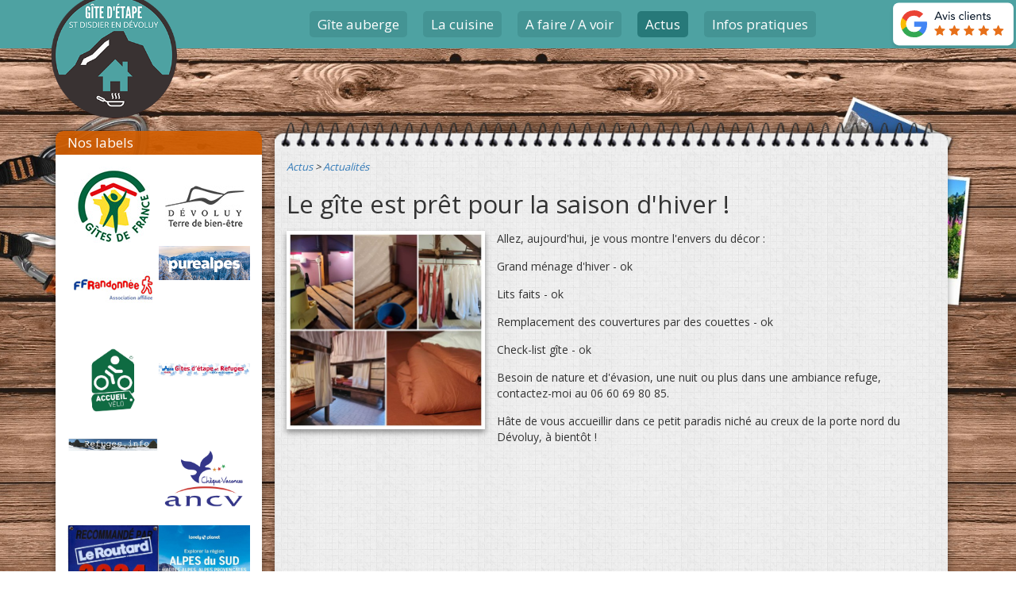

--- FILE ---
content_type: text/html; charset=utf-8
request_url: https://www.gite-devoluy.com/fr/actualites/2022/12/03/gite-pret-saison-hiver
body_size: 8495
content:
<!DOCTYPE html>
<html lang="fr">
<head>
  <meta charset="utf-8" />
<meta name="application-name" content="Gîte Dévoluy" />
<meta name="msapplication-TileColor" content="#000000" />
<link href="https://www.gite-devoluy.com/en/node/541" rel="alternate" hreflang="en" />
<link href="https://www.gite-devoluy.com/fr/actualites/2022/12/03/gite-pret-saison-hiver" rel="alternate" hreflang="fr" />
<link rel="shortcut icon" href="https://www.gite-devoluy.com/sites/gite-devoluy.com/files/favicon_0_0.png" type="image/png" />
<meta name="description" content="Allez, aujourd&#039;hui, je vous montre l&#039;envers du décor : Grand ménage d&#039;hiver - ok Lits faits - ok Remplacement des couvertures par des couettes - ok Ch" />
<meta name="generator" content="Drupal 7 (https://www.drupal.org)" />
<link rel="canonical" href="https://www.gite-devoluy.com/fr/actualites/2022/12/03/gite-pret-saison-hiver" />
<link rel="shortlink" href="https://www.gite-devoluy.com/fr/node/541" />
<meta property="og:site_name" content="Gîte du Dévoluy" />
<meta property="og:type" content="article" />
<meta property="og:url" content="https://www.gite-devoluy.com/fr/actualites/2022/12/03/gite-pret-saison-hiver" />
<meta property="og:title" content="Le gîte est prêt pour la saison d&#039;hiver !" />
<meta property="og:description" content="Allez, aujourd&#039;hui, je vous montre l&#039;envers du décor : Grand ménage d&#039;hiver - ok Lits faits - ok Remplacement des couvertures par des couettes - ok Ch" />
<meta property="og:updated_time" content="2022-12-08T16:21:30+01:00" />
<meta property="article:published_time" content="2022-12-03T14:27:32+01:00" />
<meta property="article:modified_time" content="2022-12-08T16:21:30+01:00" />
  <meta name="viewport" content="width=device-width, initial-scale=1.0">
  <meta charset="utf-8">
          <meta name="application-name" content="Gîte du Dévoluy"/>
  <link rel="apple-touch-icon-precomposed" sizes="57x57" href="/sites/gite-devoluy.com/themes/gitedevoluy/favicon/apple-touch-icon-57x57.png"/>
  <link rel="apple-touch-icon-precomposed" sizes="60x60" href="/sites/gite-devoluy.com/themes/gitedevoluy/favicon/apple-touch-icon-60x60.png"/>
  <link rel="apple-touch-icon-precomposed" sizes="72x72" href="/sites/gite-devoluy.com/themes/gitedevoluy/favicon/apple-touch-icon-72x72.png"/>
  <link rel="apple-touch-icon-precomposed" sizes="76x76" href="/sites/gite-devoluy.com/themes/gitedevoluy/favicon/apple-touch-icon-76x76.png"/>
  <link rel="apple-touch-icon-precomposed" sizes="114x114" href="/sites/gite-devoluy.com/themes/gitedevoluy/favicon/apple-touch-icon-114x114.png"/>
  <link rel="apple-touch-icon-precomposed" sizes="144x144" href="/sites/gite-devoluy.com/themes/gitedevoluy/favicon/apple-touch-icon-144x144.png"/>
  <link rel="apple-touch-icon-precomposed" sizes="120x120" href="/sites/gite-devoluy.com/themes/gitedevoluy/favicon/apple-touch-icon-120x120.png"/>
  <link rel="apple-touch-icon-precomposed" sizes="152x152" href="/sites/gite-devoluy.com/themes/gitedevoluy/favicon/apple-touch-icon-152x152.png"/>
  <link rel="icon" type="image/png" href="/sites/gite-devoluy.com/themes/gitedevoluy/favicon/favicon-16x16.png" sizes="16x16"/>
  <link rel="icon" type="image/png" href="/sites/gite-devoluy.com/themes/gitedevoluy/favicon/favicon-32x32.png" sizes="32x32"/>
  <link rel="icon" type="image/png" href="/sites/gite-devoluy.com/themes/gitedevoluy/favicon/favicon-96x96.png" sizes="96x96"/>
  <link rel="icon" type="image/png" href="/sites/gite-devoluy.com/themes/gitedevoluy/favicon/favicon-128.png" sizes="128x128"/>
  <link rel="icon" type="image/png" href="/sites/gite-devoluy.com/themes/gitedevoluy/favicon/favicon-196x196.png" sizes="196x196"/>
  <meta name="msapplication-TileColor" content="#FFFFFF"/>
  <meta name="msapplication-square70x70logo" content="/sites/gite-devoluy.com/themes/gitedevoluy/favicon/mstile-70x70.png"/>
  <meta name="msapplication-TileImage" content="/sites/gite-devoluy.com/themes/gitedevoluy/favicon/mstile-144x144.png"/>
  <meta name="msapplication-square150x150logo" content="/sites/gite-devoluy.com/themes/gitedevoluy/favicon/mstile-150x150.png"/>
  <meta name="msapplication-wide310x150logo" content="/sites/gite-devoluy.com/themes/gitedevoluy/favicon/mstile-310x150.png"/>
  <meta name="msapplication-square310x310logo" content="/sites/gite-devoluy.com/themes/gitedevoluy/favicon/mstile-310x310.png"/>
  
  <link href="https://fonts.googleapis.com/css2?family=Open+Sans:wght@400;700&display=swap" rel="stylesheet">
  
  <title>Le gîte est prêt pour la saison d'hiver ! | Gîte du Dévoluy</title>
  
  <style>
@import url("https://www.gite-devoluy.com/modules/system/system.base.css?srw07b");
@import url("https://www.gite-devoluy.com/modules/system/system.menus.css?srw07b");
@import url("https://www.gite-devoluy.com/modules/system/system.messages.css?srw07b");
@import url("https://www.gite-devoluy.com/modules/system/system.theme.css?srw07b");
</style>
<style>
@import url("https://www.gite-devoluy.com/sites/all/modules/calendar/css/calendar_multiday.css?srw07b");
@import url("https://www.gite-devoluy.com/modules/field/theme/field.css?srw07b");
@import url("https://www.gite-devoluy.com/modules/node/node.css?srw07b");
@import url("https://www.gite-devoluy.com/modules/search/search.css?srw07b");
@import url("https://www.gite-devoluy.com/modules/user/user.css?srw07b");
@import url("https://www.gite-devoluy.com/sites/all/modules/views/css/views.css?srw07b");
@import url("https://www.gite-devoluy.com/sites/all/modules/back_to_top/css/back_to_top.css?srw07b");
@import url("https://www.gite-devoluy.com/sites/all/modules/ckeditor/css/ckeditor.css?srw07b");
</style>
<style>
@import url("https://www.gite-devoluy.com/sites/all/modules/colorbox/styles/default/colorbox_style.css?srw07b");
@import url("https://www.gite-devoluy.com/sites/all/modules/ctools/css/ctools.css?srw07b");
@import url("https://www.gite-devoluy.com/sites/all/modules/lightbox2/css/lightbox.css?srw07b");
@import url("https://www.gite-devoluy.com/sites/all/modules/panels/css/panels.css?srw07b");
@import url("https://www.gite-devoluy.com/modules/locale/locale.css?srw07b");
@import url("https://www.gite-devoluy.com/sites/all/libraries/superfish/css/superfish.css?srw07b");
</style>
<style media="screen">
@import url("https://www.gite-devoluy.com/sites/all/themes/adaptivetheme/at_core/css/at.layout.css?srw07b");
@import url("https://www.gite-devoluy.com/sites/gite-devoluy.com/themes/gitedevoluy/css/global.base.css?srw07b");
@import url("https://www.gite-devoluy.com/sites/gite-devoluy.com/themes/gitedevoluy/css/global.styles.css?srw07b");
</style>
<style>
@import url("https://www.gite-devoluy.com/sites/gite-devoluy.com/themes/gitedevoluy/css/bootstrap.min.css?srw07b");
</style>
<style media="print">
@import url("https://www.gite-devoluy.com/sites/gite-devoluy.com/themes/gitedevoluy/css/print.css?srw07b");
</style>
<style media="screen">
@import url("https://www.gite-devoluy.com/sites/gite-devoluy.com/files/adaptivetheme/gitedevoluy_files/gitedevoluy.default.layout.css?srw07b");
</style>
  <script src="https://www.gite-devoluy.com/sites/gite-devoluy.com/files/js/js_Pt6OpwTd6jcHLRIjrE-eSPLWMxWDkcyYrPTIrXDSON0.js"></script>
<script src="https://www.gite-devoluy.com/sites/gite-devoluy.com/files/js/js_iXkU7XwDYs0fPMQo2hV5RiYO5DLAH5qsxc7q67mcNcY.js"></script>
<script src="https://www.gite-devoluy.com/sites/gite-devoluy.com/files/js/js_EohiU36fpSOlT5dp4sHnqRpnkAEVbsQEO_Skty5aTKk.js"></script>
<script src="https://www.gite-devoluy.com/sites/gite-devoluy.com/files/js/js_mnYX8w33NT1y2zgfPc8fxHBURd3uLPEkH2jEfksT3fM.js"></script>
<script>var _paq = _paq || [];(function(){var u=(("https:" == document.location.protocol) ? "https://analytics.websenso.com/" : "https://analytics.websenso.com/");_paq.push(["setSiteId", "278"]);_paq.push(["setTrackerUrl", u+"matomo.php"]);_paq.push(["setDoNotTrack", 1]);_paq.push(["trackPageView"]);_paq.push(["setIgnoreClasses", ["no-tracking","colorbox"]]);_paq.push(["enableLinkTracking"]);var d=document,g=d.createElement("script"),s=d.getElementsByTagName("script")[0];g.type="text/javascript";g.defer=true;g.async=true;g.src=u+"matomo.js";s.parentNode.insertBefore(g,s);})();</script>
<script src="//use.edgefonts.net/annie-use-your-telescope.js"></script>
<script src="https://gadget.open-system.fr/widgets-libs/rel/noyau-1.0.min.js"></script>
<script>( function() {
    var widgetProduit = AllianceReseaux.Widget.Instance( "Produit", { idPanier:"c1dzc3M", idIntegration:302, langue:"fr", ui:"OPRF-41977" } );
        widgetProduit.Initialise();})();</script>
<script src="https://www.gite-devoluy.com/sites/gite-devoluy.com/files/js/js_D3gaWDovdngGvy7Ar8cOr5P3FJZDJ4dJMGHTZV2zNIY.js"></script>
<script src="https://www.gite-devoluy.com/sites/gite-devoluy.com/files/js/js_RKCPoVncyHxUJMbQPPQ7fYvGTcyj3oAPX3R_MaAFRq0.js"></script>
<script>jQuery.extend(Drupal.settings, {"basePath":"\/","pathPrefix":"fr\/","setHasJsCookie":0,"ajaxPageState":{"theme":"gitedevoluy","theme_token":"yVj_UL-JGwFOn-kcPmRWvJozRyU02E8impREHhrjYlI","js":{"sites\/all\/modules\/jquery_update\/replace\/jquery\/1.12\/jquery.min.js":1,"misc\/jquery-extend-3.4.0.js":1,"misc\/jquery-html-prefilter-3.5.0-backport.js":1,"misc\/jquery.once.js":1,"misc\/drupal.js":1,"sites\/all\/modules\/jquery_update\/js\/jquery_browser.js":1,"sites\/all\/modules\/jquery_update\/replace\/ui\/ui\/minified\/jquery.ui.effect.min.js":1,"misc\/form-single-submit.js":1,"sites\/all\/modules\/entityreference\/js\/entityreference.js":1,"sites\/all\/modules\/back_to_top\/js\/back_to_top.js":1,"public:\/\/languages\/fr_73O0Kt6mVfo9f_lRu8zxNg9Qi5udFa-I5uze2VhsFIY.js":1,"sites\/all\/libraries\/colorbox\/jquery.colorbox-min.js":1,"sites\/all\/modules\/colorbox\/js\/colorbox.js":1,"sites\/all\/modules\/colorbox\/styles\/default\/colorbox_style.js":1,"sites\/all\/modules\/floating_block\/floating_block.js":1,"sites\/all\/modules\/lightbox2\/js\/lightbox.js":1,"sites\/all\/modules\/matomo\/matomo.js":1,"0":1,"\/\/use.edgefonts.net\/annie-use-your-telescope.js":1,"https:\/\/gadget.open-system.fr\/widgets-libs\/rel\/noyau-1.0.min.js":1,"1":1,"sites\/all\/libraries\/superfish\/jquery.hoverIntent.minified.js":1,"sites\/all\/libraries\/superfish\/supposition.js":1,"sites\/all\/libraries\/superfish\/superfish.js":1,"sites\/all\/libraries\/superfish\/supersubs.js":1,"sites\/all\/modules\/superfish\/superfish.js":1,"sites\/gite-devoluy.com\/themes\/gitedevoluy\/scripts\/scripts.js":1,"sites\/gite-devoluy.com\/themes\/gitedevoluy\/scripts\/bootstrap.min.js":1},"css":{"modules\/system\/system.base.css":1,"modules\/system\/system.menus.css":1,"modules\/system\/system.messages.css":1,"modules\/system\/system.theme.css":1,"sites\/all\/modules\/calendar\/css\/calendar_multiday.css":1,"modules\/field\/theme\/field.css":1,"modules\/node\/node.css":1,"modules\/search\/search.css":1,"modules\/user\/user.css":1,"sites\/all\/modules\/views\/css\/views.css":1,"sites\/all\/modules\/back_to_top\/css\/back_to_top.css":1,"sites\/all\/modules\/ckeditor\/css\/ckeditor.css":1,"sites\/all\/modules\/colorbox\/styles\/default\/colorbox_style.css":1,"sites\/all\/modules\/ctools\/css\/ctools.css":1,"sites\/all\/modules\/lightbox2\/css\/lightbox.css":1,"sites\/all\/modules\/panels\/css\/panels.css":1,"modules\/locale\/locale.css":1,"sites\/all\/libraries\/superfish\/css\/superfish.css":1,"sites\/all\/themes\/adaptivetheme\/at_core\/css\/at.layout.css":1,"sites\/gite-devoluy.com\/themes\/gitedevoluy\/css\/global.base.css":1,"sites\/gite-devoluy.com\/themes\/gitedevoluy\/css\/global.styles.css":1,"sites\/gite-devoluy.com\/themes\/gitedevoluy\/css\/bootstrap.min.css":1,"sites\/gite-devoluy.com\/themes\/gitedevoluy\/css\/print.css":1,"public:\/\/adaptivetheme\/gitedevoluy_files\/gitedevoluy.default.layout.css":1}},"colorbox":{"opacity":"0.85","current":"{current} sur {total}","previous":"\u00ab Pr\u00e9c.","next":"Suivant \u00bb","close":"Fermer","maxWidth":"98%","maxHeight":"98%","fixed":true,"mobiledetect":true,"mobiledevicewidth":"480px","file_public_path":"\/sites\/gite-devoluy.com\/files","specificPagesDefaultValue":"admin*\nimagebrowser*\nimg_assist*\nimce*\nnode\/add\/*\nnode\/*\/edit\nprint\/*\nprintpdf\/*\nsystem\/ajax\nsystem\/ajax\/*"},"floating_block":{"settings":{".region-sidebar-first.sidebar .region-inner":{"container":"#columns"}},"minWidth":"0"},"lightbox2":{"rtl":"0","file_path":"\/(\\w\\w\/)public:\/","default_image":"\/sites\/all\/modules\/lightbox2\/images\/brokenimage.jpg","border_size":10,"font_color":"000","box_color":"fff","top_position":"","overlay_opacity":"0.8","overlay_color":"000","disable_close_click":true,"resize_sequence":0,"resize_speed":400,"fade_in_speed":400,"slide_down_speed":600,"use_alt_layout":false,"disable_resize":false,"disable_zoom":false,"force_show_nav":false,"show_caption":true,"loop_items":false,"node_link_text":"Voir les d\u00e9tails de l\u0026#039;image","node_link_target":false,"image_count":"Image !current sur !total","video_count":"Vid\u00e9o !current sur !total","page_count":"Page !current sur !total","lite_press_x_close":"Appuyez sur \u003Ca href=\u0022#\u0022 onclick=\u0022hideLightbox(); return FALSE;\u0022\u003E\u003Ckbd\u003Ex\u003C\/kbd\u003E\u003C\/a\u003E pour fermer","download_link_text":"","enable_login":false,"enable_contact":false,"keys_close":"c x 27","keys_previous":"p 37","keys_next":"n 39","keys_zoom":"z","keys_play_pause":"32","display_image_size":"original","image_node_sizes":"()","trigger_lightbox_classes":"","trigger_lightbox_group_classes":"","trigger_slideshow_classes":"","trigger_lightframe_classes":"","trigger_lightframe_group_classes":"","custom_class_handler":0,"custom_trigger_classes":"","disable_for_gallery_lists":true,"disable_for_acidfree_gallery_lists":true,"enable_acidfree_videos":true,"slideshow_interval":5000,"slideshow_automatic_start":true,"slideshow_automatic_exit":true,"show_play_pause":true,"pause_on_next_click":false,"pause_on_previous_click":true,"loop_slides":false,"iframe_width":600,"iframe_height":400,"iframe_border":1,"enable_video":false,"useragent":"Mozilla\/5.0 (Macintosh; Intel Mac OS X 10_15_7) AppleWebKit\/537.36 (KHTML, like Gecko) Chrome\/131.0.0.0 Safari\/537.36; ClaudeBot\/1.0; +claudebot@anthropic.com)"},"better_exposed_filters":{"views":{"labels":{"displays":{"block":{"filters":[]}}}}},"back_to_top":{"back_to_top_button_trigger":100,"back_to_top_button_text":"Back to top","#attached":{"library":[["system","ui"]]}},"matomo":{"trackMailto":1,"trackColorbox":1},"urlIsAjaxTrusted":{"\/fr\/search\/content":true},"superfish":{"1":{"id":"1","sf":{"animation":{"opacity":"show","height":"show"},"speed":"\u0027fast\u0027","autoArrows":false,"dropShadows":false,"disableHI":false},"plugins":{"supposition":true,"bgiframe":false,"supersubs":{"minWidth":"18","maxWidth":"20","extraWidth":1}}}},"adaptivetheme":{"gitedevoluy":{"layout_settings":{"bigscreen":"three-col-grail","tablet_landscape":"three-col-grail","tablet_portrait":"one-col-vert","smalltouch_landscape":"one-col-vert","smalltouch_portrait":"one-col-stack"},"media_query_settings":{"bigscreen":"only screen and (min-width:1025px)","tablet_landscape":"only screen and (min-width:769px) and (max-width:1024px)","tablet_portrait":"only screen and (min-width:581px) and (max-width:768px)","smalltouch_landscape":"only screen and (min-width:321px) and (max-width:580px)","smalltouch_portrait":"only screen and (max-width:320px)"}}}});</script>
</head>
<body class="html not-front not-logged-in one-sidebar sidebar-first page-node page-node- page-node-541 node-type-actu domain-www-gite-devoluy-com i18n-fr site-name-hidden atr-7.x-3.x lang-fr site-name-gîte-du-dévoluy section-actualites" >
  <div id="skip-link">
    <a href="#main-content" class="element-invisible element-focusable">Aller au contenu principal</a>
  </div>
  <div class="region region-page-top"><div class="region-inner clearfix"><!--[if lt IE 9]>
    <div style="clear: both; height: 112px; padding:0; position: relative;">
      <a href="http://browsehappy.com/" style="text-align: center;display: block;background: #2C98D6;">
        <img src="http://ie7.websenso.com/internet_explorer_banner.jpg" border="0" height="112" width="348" alt="">
      </a>
    </div>
  <![endif]--></div></div>  <div id="page-wrapper">
  <div id="page" class="page">

    
    <div id="header-wrapper">
      <div class="container clearfix">
        <header id="header" class="clearfix" role="banner" id="navbar" role="banner" class="">

                      <!-- start: Branding -->
            <div id="branding" class="branding-elements clearfix">

                              <div id="logo">
                  <a href="/fr"><img class="site-logo logo-1" src="/sites/gite-devoluy.com/themes/gitedevoluy/logo-v2.png" /></a>
                </div>
                            <div class="container">
                <div class="navbar-header">
                  <!-- .btn-navbar is used as the toggle for collapsed navbar content -->
                  <button type="button" class="navbar-toggle" data-toggle="collapse" data-target=".navbar-collapse">
                    <span class="sr-only">Toggle navigation</span>
                    <span class="icon-bar"></span>
                    <span class="icon-bar"></span>
                    <span class="icon-bar"></span>
                  </button>
                </div>
              </div>
                           <div id="nav-wrapper">
                <div class="container clearfix">
                  <div class="navbar-collapse collapse">
                    <nav role="navigation">
                                                                                          <div id="menu-bar" class="nav clearfix"><nav id="block-superfish-1" class="block block-superfish no-title menu-wrapper menu-bar-wrapper clearfix odd first last block-count-1 block-region-menu-bar block-1" >  
  
  <ul id="superfish-1" class="menu sf-menu sf-main-menu sf-horizontal sf-style-none sf-total-items-5 sf-parent-items-5 sf-single-items-0"><li id="menu-533-1" class="first odd sf-item-1 sf-depth-1 sf-total-children-4 sf-parent-children-0 sf-single-children-4 menuparent"><a href="/fr/gite-auberge" class="sf-depth-1 menuparent">Gîte auberge</a><ul><li id="menu-534-1" class="first odd sf-item-1 sf-depth-2 sf-no-children"><a href="/fr/gite" accesskey="6" class="sf-depth-2">Le gîte</a></li><li id="menu-535-1" class="middle even sf-item-2 sf-depth-2 sf-no-children"><a href="/fr/repris-sylvie-delecluse-aout-2020" class="sf-depth-2">Sylvie, votre hôtesse</a></li><li id="menu-536-1" class="middle odd sf-item-3 sf-depth-2 sf-no-children"><a href="/fr/recherchez-disponibilites-effectuez-reservation-ligne-reservation-aujourd-hui-demain-contactez-moi" accesskey="2" class="sf-depth-2">Tarifs &amp; réservations</a></li><li id="menu-1608-1" class="last even sf-item-4 sf-depth-2 sf-no-children"><a href="/fr/galerie-photos" class="sf-depth-2">Galerie photos</a></li></ul></li><li id="menu-537-1" class="middle even sf-item-2 sf-depth-1 sf-total-children-2 sf-parent-children-0 sf-single-children-2 menuparent"><a href="/fr/cuisine-faite-maison" class="sf-depth-1 menuparent">La cuisine</a><ul><li id="menu-538-1" class="first odd sf-item-1 sf-depth-2 sf-no-children"><a href="/fr/repas" class="sf-depth-2">Les repas</a></li><li id="menu-539-1" class="last even sf-item-2 sf-depth-2 sf-no-children"><a href="/fr/fournisseurs" class="sf-depth-2">Les fournisseurs</a></li></ul></li><li id="menu-540-1" class="middle odd sf-item-3 sf-depth-1 sf-total-children-4 sf-parent-children-0 sf-single-children-4 menuparent"><a href="/fr/faire-voir" class="sf-depth-1 menuparent">A faire / A voir</a><ul><li id="menu-541-1" class="first odd sf-item-1 sf-depth-2 sf-no-children"><a href="/fr/devoluy-blanc" class="sf-depth-2">Dévoluy blanc</a></li><li id="menu-542-1" class="middle even sf-item-2 sf-depth-2 sf-no-children"><a href="/fr/devoluy-vert" class="sf-depth-2">Dévoluy vert</a></li><li id="menu-543-1" class="middle odd sf-item-3 sf-depth-2 sf-no-children"><a href="/fr/culture-patrimoine" class="sf-depth-2">Culture &amp; Patrimoine</a></li><li id="menu-1770-1" class="last even sf-item-4 sf-depth-2 sf-no-children"><a href="/fr/sejour-immersion-creation-projet-photographique-devoluy" class="sf-depth-2">Stage Photographique</a></li></ul></li><li id="menu-740-1" class="active-trail middle even sf-item-4 sf-depth-1 sf-total-children-2 sf-parent-children-0 sf-single-children-2 menuparent"><a href="/fr/actus" class="sf-depth-1 menuparent">Actus</a><ul><li id="menu-553-1" class="active-trail first odd sf-item-1 sf-depth-2 sf-no-children"><a href="/fr/actualites" class="sf-depth-2">Actualités</a></li><li id="menu-1604-1" class="last even sf-item-2 sf-depth-2 sf-no-children"><a href="https://www.facebook.com/G%C3%AEte-d-%C3%89tape-St-Disdier-en-D%C3%A9voluy-100582321761069" target="_blank" class="sf-depth-2">Rejoignez-nous sur la page facebook</a></li></ul></li><li id="menu-741-1" class="last odd sf-item-5 sf-depth-1 sf-total-children-2 sf-parent-children-0 sf-single-children-2 menuparent"><a href="/fr/infos-pratiques" class="sf-depth-1 menuparent">Infos pratiques</a><ul><li id="menu-547-1" class="first odd sf-item-1 sf-depth-2 sf-no-children"><a href="/fr/contact" accesskey="5" class="sf-depth-2">Contact</a></li><li id="menu-555-1" class="last even sf-item-2 sf-depth-2 sf-no-children"><a href="/fr/partenaires" class="sf-depth-2">Partenaires</a></li></ul></li></ul>
  </nav></div>                                          </nav>
                  </div>
                </div>
                <div class="avis-client">
                  <a href="https://www.google.com/search?q=Gite+st+disdier+en+d%C3%A9voluy&hotel_occupancy=2&ei=B2UhZLXvINyOkdUPt_CO2AI&ved=0ahUKEwj1jtn-6Pv9AhVcR6QEHTe4AysQ4dUDCA8&uact=5&oq=Gite+st+disdier+en+d%C3%A9voluy&gs_lcp=Cgxnd3Mtd2l6LXNlcnAQAzIFCAAQogQyBQgAEKIEMgUIABCiBDIFCAAQogQyBQgAEKIEOgoIABBHENYEELADSgQIQRgAUIgFWMsUYLQXaAJwAXgAgAFWiAHwAZIBATOYAQCgAQHIAQjAAQE&sclient=gws-wiz-serp" target="_blank">
                    <img src="/sites/gite-devoluy.com/themes/gitedevoluy/images/avis-google.svg" width="168" height="70" />
                  </a>
                </div>
              </div>
                        </div><!-- /end #branding -->
          
        
        </header>
      </div>
    </div>


    
    <div id="content-wrapper"><div class="container">
      <div id="columns"><div class="columns-inner clearfix">
        <div id="content-column"><div class="content-inner">

          
          <section id="main-content">

            
                          <header id="main-content-header" class="clearfix">

                                  <h1 id="page-title">Le gîte est prêt pour la saison d&#039;hiver !</h1>
                
                
              </header>
            
                          <div id="breadcrumb-wrapper">
                <div class="container clearfix">
                  <div id="breadcrumb" class="clearfix"><nav class="breadcrumb-wrapper clearfix" role="navigation" aria-labelledby="breadcrumb-label"><h2 id="breadcrumb-label" class="element-invisible">Vous êtes ici</h2><ol id="crumbs" class="clearfix"><li class="crumb crumb-first"><span typeof="v:Breadcrumb"><a rel="v:url"  property="v:title"  href="/fr/actus">Actus</a></span></li><li class="crumb crumb-last"><span class="crumb-separator"> &gt; </span><span typeof="v:Breadcrumb"><a rel="v:url"  property="v:title"  href="/fr/actualites">Actualités</a></span></li></ol></nav></div>                </div>
              </div>
            
                          <div id="content">

                
                <div id="block-system-main" class="block block-system no-title odd first last block-count-2 block-region-content block-main" >  
  
  <article id="node-541" class="node node-actu article odd node-full clearfix" about="/fr/actualites/2022/12/03/gite-pret-saison-hiver" typeof="sioc:Item foaf:Document" role="article">
  
  
      <footer class="submitted">
            <p class="author-datetime">03/12/2022 - 14:27</p>
    </footer>
  
  <div class="node-content">
    <div class="field field-name-field-single-picture field-type-image field-label-hidden view-mode-full"><div class="field-items"><figure class="clearfix field-item even"><img typeof="foaf:Image" class="image-style-squared" src="https://www.gite-devoluy.com/sites/gite-devoluy.com/files/styles/squared/public/actu/541/menagegite.jpg?itok=mx1NRjPY" width="245" height="245" alt="" /></figure></div></div><div class="field field-name-body field-type-text-with-summary field-label-hidden view-mode-full"><div class="field-items"><div class="field-item even" property="content:encoded"><p>Allez, aujourd'hui, je vous montre l'envers du décor :</p>
<p>Grand ménage d'hiver - ok</p>
<p>Lits faits - ok</p>
<p>Remplacement des couvertures par des couettes - ok</p>
<p>Check-list gîte - ok</p>
<p>Besoin de nature et d'évasion, une nuit ou plus dans une ambiance refuge, contactez-moi au 06 60 69 80 85.</p>
<p>Hâte de vous accueillir dans ce petit paradis niché au creux de la porte nord du Dévoluy, à bientôt !</p>
</div></div></div>  </div>

  
  
  <span property="dc:title" content="Le gîte est prêt pour la saison d&#039;hiver !" class="rdf-meta element-hidden"></span></article>

  </div>              </div>
            
            
            
          </section>

          
        </div></div>

        <div class="region region-sidebar-first sidebar"><div class="region-inner clearfix"><section id="block-views-labels-block" class="block block-views odd first block-count-3 block-region-sidebar-first block-labels-block" ><div class="block-inner clearfix">  
      <h2 class="block-title">Nos labels</h2>
  
  <div class="block-content content"><div class="view view-labels view-id-labels view-display-id-block view-dom-id-83f85b4c576f728997e249d203eb87ef">
        
  
  
      <div class="view-content">
        <div class="views-row views-row-1 views-row-odd views-row-first">
      
  <div class="views-field views-field-field-logo">        <div class="field-content"><img typeof="foaf:Image" class="image-style-none" src="https://www.gite-devoluy.com/sites/gite-devoluy.com/files/label/405/gitesdefrance.jpg" width="100" height="100" alt="" /></div>  </div>  
  <div class="views-field views-field-field-lien">        <div class="field-content"><a href="https://www.gites-de-france-hautes-alpes.com/" target="_blank">Plus d'info</a></div>  </div>  </div>
  <div class="views-row views-row-2 views-row-even">
      
  <div class="views-field views-field-field-logo">        <div class="field-content"><img typeof="foaf:Image" class="image-style-none" src="https://www.gite-devoluy.com/sites/gite-devoluy.com/files/label/406/devoluy.jpg" width="100" height="100" alt="" /></div>  </div>  
  <div class="views-field views-field-field-lien">        <div class="field-content"><a href="https://www.ledevoluy.com/fr" target="_blank">Plus d'info</a></div>  </div>  </div>
  <div class="views-row views-row-3 views-row-odd">
      
  <div class="views-field views-field-field-logo">        <div class="field-content"><img typeof="foaf:Image" class="image-style-none" src="https://www.gite-devoluy.com/sites/gite-devoluy.com/files/label/408/ffrando.jpg" width="100" height="100" alt="" /></div>  </div>  
  <div class="views-field views-field-field-lien">        <div class="field-content"><a href="https://www.ffrandonnee.fr/" target="_blank">Plus d'info</a></div>  </div>  </div>
  <div class="views-row views-row-4 views-row-even">
      
  <div class="views-field views-field-field-logo">        <div class="field-content"><img typeof="foaf:Image" class="image-style-none" src="https://www.gite-devoluy.com/sites/gite-devoluy.com/files/label/407/purealpes.jpg" width="851" height="315" alt="" /></div>  </div>  
  <div class="views-field views-field-field-lien">        <div class="field-content"><a href="https://www.hautes-alpes.net/fr/tourisme.html" target="_blank">Plus d'info</a></div>  </div>  </div>
  <div class="views-row views-row-5 views-row-odd">
      
  <div class="views-field views-field-field-logo">        <div class="field-content"><img typeof="foaf:Image" class="image-style-none" src="https://www.gite-devoluy.com/sites/gite-devoluy.com/files/label/513/accueil-velo_logo_rvb_reduit.jpg" width="1209" height="1445" alt="" /></div>  </div>  
  <div class="views-field views-field-field-lien">        <div class="field-content"><a href="https://www.francevelotourisme.com/accueil-velo" target="_blank">Plus d'info</a></div>  </div>  </div>
  <div class="views-row views-row-6 views-row-even">
      
  <div class="views-field views-field-field-logo">        <div class="field-content"><img typeof="foaf:Image" class="image-style-none" src="https://www.gite-devoluy.com/sites/gite-devoluy.com/files/label/540/gites_et_refuges_logo_3.jpg" width="710" height="694" alt="" /></div>  </div>  
  <div class="views-field views-field-field-lien">        <div class="field-content"><a href="https://www.gites-refuges.com/www/" target="_blank">Plus d'info</a></div>  </div>  </div>
  <div class="views-row views-row-7 views-row-odd">
      
  <div class="views-field views-field-field-logo">        <div class="field-content"><img typeof="foaf:Image" class="image-style-none" src="https://www.gite-devoluy.com/sites/gite-devoluy.com/files/label/543/refuge_info_encad_3.jpg" width="788" height="190" alt="" /></div>  </div>  
  <div class="views-field views-field-field-lien">        <div class="field-content"><a href="https://www.refuges.info/" target="_blank">Plus d'info</a></div>  </div>  </div>
  <div class="views-row views-row-8 views-row-even">
      
  <div class="views-field views-field-field-logo">        <div class="field-content"><img typeof="foaf:Image" class="image-style-none" src="https://www.gite-devoluy.com/sites/gite-devoluy.com/files/label/547/maquette-ancv-1_2.jpg" width="2723" height="2720" alt="" /></div>  </div>  
  <div class="views-field views-field-field-lien">        <div class="field-content"><a href="https://leguide.ancv.com/" target="_blank">Plus d'info</a></div>  </div>  </div>
  <div class="views-row views-row-9 views-row-odd">
      
  <div class="views-field views-field-field-logo">        <div class="field-content"><img typeof="foaf:Image" class="image-style-none" src="https://www.gite-devoluy.com/sites/gite-devoluy.com/files/label/581/le_routard_visuel.jpg" width="1080" height="1350" alt="" /></div>  </div>  
  <div class="views-field views-field-field-lien">        <div class="field-content"><a href="https://boutique.routard.com/produit/8743/9782017888277/guide-du-routard-isere-alpes-du-sud-2024-25" target="_blank">Plus d'info</a></div>  </div>  </div>
  <div class="views-row views-row-10 views-row-even">
      
  <div class="views-field views-field-field-logo">        <div class="field-content"><img typeof="foaf:Image" class="image-style-none" src="https://www.gite-devoluy.com/sites/gite-devoluy.com/files/label/620/lonely_planet_alpes_du_sud.jpg" width="600" height="923" alt="" /></div>  </div>  
  <div class="views-field views-field-field-lien">        <div class="field-content"><a href="https://www.lonelyplanet.fr/" target="_blank">Plus d'info</a></div>  </div>  </div>
  <div class="views-row views-row-11 views-row-odd views-row-last">
      
  <div class="views-field views-field-field-logo">        <div class="field-content"><img typeof="foaf:Image" class="image-style-none" src="https://www.gite-devoluy.com/sites/gite-devoluy.com/files/label/623/lonely-planet-logo.png" width="3840" height="2160" alt="" /></div>  </div>  
  <div class="views-field views-field-field-lien">        <div class="field-content"><a href="https://www.lonelyplanet.fr/" target="_blank">Plus d'info</a></div>  </div>  </div>
    </div>
  
  
  
  
  
  
</div></div>
  </div></section><section id="block-block-2" class="block block-block even block-count-4 block-region-sidebar-first block-2" ><div class="block-inner clearfix">  
      <h2 class="block-title">Les commodités</h2>
  
  <div class="block-content content"><p><span class="wifi">Wifi gratuit</span> <span class="parking">Parking réservé</span> <span class="local-sport">Local pour matériel sportif</span></p>
</div>
  </div></section><div id="block-block-3" class="block block-block no-title odd last block-count-5 block-region-sidebar-first block-3" ><div class="block-inner clearfix">  
  
  <div class="block-content content"><p><a class="picto resa" href="https://www.gite-devoluy.com/fr/recherchez-disponibilites-effectuez-reservation-ligne-reservation-aujourd-hui-demain-contactez-moi">Réserver en ligne</a></p>
<p><a class="picto mail" href="https://www.gite-devoluy.com/fr/contact">Contactez-nous</a></p>
</div>
  </div></div></div></div>        
      </div></div>
    </div></div>

    
          <div id="footer-wrapper">
        <div class="avis-client">
          <a href="https://www.google.com/search?q=Gite+st+disdier+en+d%C3%A9voluy&hotel_occupancy=2&ei=B2UhZLXvINyOkdUPt_CO2AI&ved=0ahUKEwj1jtn-6Pv9AhVcR6QEHTe4AysQ4dUDCA8&uact=5&oq=Gite+st+disdier+en+d%C3%A9voluy&gs_lcp=Cgxnd3Mtd2l6LXNlcnAQAzIFCAAQogQyBQgAEKIEMgUIABCiBDIFCAAQogQyBQgAEKIEOgoIABBHENYEELADSgQIQRgAUIgFWMsUYLQXaAJwAXgAgAFWiAHwAZIBATOYAQCgAQHIAQjAAQE&sclient=gws-wiz-serp" target="_blank">
            <img src="/sites/gite-devoluy.com/themes/gitedevoluy/images/avis-google.svg" width="190" height="60" />
          </a>
        </div>
        <div class="container clearfix">
          <footer id="footer" class="clearfix" role="contentinfo">
            <div class="region region-footer"><div class="region-inner clearfix"><nav id="block-menu-menu-menu-footer" class="block block-menu no-title odd first block-count-6 block-region-footer block-menu-menu-footer"  role="navigation"><div class="block-inner clearfix">  
  
  <div class="block-content content"><ul class="menu clearfix"><li class="first leaf menu-depth-1 menu-item-744"><a href="https://www.facebook.com/G%C3%AEte-d-%C3%89tape-St-Disdier-en-D%C3%A9voluy-100582321761069" class="join-on-facebook" target="_blank">Facebook</a></li><li class="leaf menu-depth-1 menu-item-1603"><a href="https://www.instagram.com/p/CEcb-i6pKhh/?utm_source=ig_web_copy_link" class="link-instagram" target="_blank">Instagram</a></li><li class="leaf menu-depth-1 menu-item-1687"><a href="/fr/contact">Contactez-moi</a></li><li class="leaf menu-depth-1 menu-item-742"><a href="/fr/credits" accesskey="9">Mentions légales</a></li><li class="leaf menu-depth-1 menu-item-454"><a href="/fr/sitemap" accesskey="3">Plan du site</a></li><li class="last leaf menu-depth-1 menu-item-747"><a href="/fr/regles-accessibilite" accesskey="0">Accessibilité</a></li></ul></div>
  </div></nav><div id="block-locale-language" class="block block-locale no-title even block-count-7 block-region-footer block-language"  role="complementary"><div class="block-inner clearfix">  
  
  <div class="block-content content"><ul class="language-switcher-locale-url"><li class="en first"><a href="/en/node/541" class="language-link" xml:lang="en" hreflang="en">English</a></li><li class="fr last active"><a href="/fr/actualites/2022/12/03/gite-pret-saison-hiver" class="language-link active" xml:lang="fr" hreflang="fr">Français</a></li></ul></div>
  </div></div><div id="block-block-11" class="block block-block no-title odd last block-count-8 block-region-footer block-11" ><div class="block-inner clearfix">  
  
  <div class="block-content content"><p><a class="europe" href="http://europa.eu/index_fr.htm" title="Communauté Européenne">Europe</a> <a class="europaca" href="http://www.europe-en-france.gouv.fr/" title="L'europe s'engage en PACA">L'europe s'engage en PACA</a> <a class="leader" href="http://www.feader.paca.agriculture.gouv.fr/LEADER-en-PACA" title="Programme LEADER">Projet Leader</a> <a class="paca" href="http://www.regionpaca.fr/" title="Région PACA">Région PACA</a> <a class="sud" href="http://www.initiative-sud05.fr/" title="initiative sud 05">initiative sud 05</a></p>
</div>
  </div></div></div></div>                      </footer>
        </div>
      </div>
    
  </div>
</div>
  </body>
</html>

--- FILE ---
content_type: text/css
request_url: https://www.gite-devoluy.com/sites/gite-devoluy.com/files/adaptivetheme/gitedevoluy_files/gitedevoluy.default.layout.css?srw07b
body_size: 269
content:
/* Gutters */
#main-content,.block-inner,.pane-inner,.menu-wrapper,.branding-elements,.breadcrumb-wrapper,.attribution,.at-panel .rounded-corner,.block-panels-mini > .block-title,.rendered-by-ds .at-panel .region-inner,div.messages,.at-gutter {margin-left:16px;margin-right:16px;} #content .panel-display,#content .panel-flexible {margin-left:-16px;margin-right:-16px;}
/* bigscreen three_col_grail */
.container {width:1170px}
#content-column,.content-column,div.sidebar {float: left; clear: none}
.two-sidebars .content-inner {margin-left: 260px; margin-right: 260px}
.sidebar-first .content-inner {margin-left: 260px; margin-right: 0}
.sidebar-second .content-inner {margin-right: 260px; margin-left: 0}
.region-sidebar-first {width: 260px; margin-left: -100%}
.region-sidebar-second {width: 260px; margin-left: -260px}
.at-panel .region {display:inline;float:left}.five-5x20 > .panel-row > .region,.three-3x33 > .region,.two-66-33 > .region-two-66-33-second,.two-33-66 > .region-two-33-66-first,.three-inset-left > .inset-wrapper > div.region-three-inset-left-inset,.three-inset-right > .inset-wrapper > div.region-three-inset-right-inset {width:33.333333%}.five-5x20 > .row-1 div.region-five-first,.five-5x20 .row-1 div.region-five-second,.three-25-50-25 > div.region-three-25-50-25-second,.three-50-25-25 > div.region-three-50-25-25-first,.three-25-25-50 > div.region-three-25-25-50-third,.two-brick > .panel-row > .region,.two-50 > .region {width:50%}.five-5x20 > .panel-row,.six-6x16 > .panel-row > .region {float:none;display:block;width:100%;clear:both}.three-25-50-25 > .region,.three-50-25-25 > .region,.three-25-25-50 > .region,.three-inset-left > .region-three-inset-left-sidebar,.three-inset-right > .region-three-inset-right-sidebar {width:25%}.two-66-33 > .region-two-66-33-first,.two-33-66 > .region-two-33-66-second,.three-inset-left > .inset-wrapper > div.region-three-inset-left-middle,.three-inset-right > .inset-wrapper > div.region-three-inset-right-middle {width:66.666666%}.two-brick > .panel-row {float:none}.three-inset-left > .region-three-inset-left-sidebar,.three-inset-left > .inset-wrapper,.three-inset-left > .inset-wrapper > .region-three-inset-left-middle {float:right}.three-inset-left > .inset-wrapper {width:75%}.three-inset-left > .inset-wrapper > .region,.three-inset-right > .inset-wrapper > .region {width:100%}.three-inset-right > .inset-wrapper {width:75%;float:left}.six-6x16 > .panel-row {width:33.333333%;float:left}.four-4x25 > .panel-row > .region,.four-4x25 > .panel-row {width:50%;float:left}

--- FILE ---
content_type: text/css
request_url: https://www.gite-devoluy.com/sites/gite-devoluy.com/themes/gitedevoluy/css/global.styles.css?srw07b
body_size: 8599
content:
html{background:#fff}body{font-family:Verdana,Geneva,"DejaVu Sans",Arial,Helvetica,sans-serif;font-size:87.5%;background-color:#fff7ef}#bottomNavZoom{display:none !important}body{font-size:10px}body h1,body h2,body h3{line-height:1.2em}body h1,body h2,body h3{font-family:"Open Sans",sans-serif;font-weight:normal}body h1{font-size:2.6em;padding-right:60px}body h2{font-size:1.7em}body h3{color:#412804;font-size:1.4em}@media (min-width: 992px){body h1{font-size:3.4em;padding-right:111px}body h2{font-size:2.2em}body h3{font-size:1.8em}}body article h2{margin-top:0;padding-top:15px;margin-bottom:7.5px;color:#d56001}body p{margin-bottom:15px}body pre,body code,body tt,body samp,body kbd,body var{font-family:Consolas,Monaco,"Courier New",Courier,monospace,sans-serif}.not-front #main-content{background-image:url("../images/spirales.png");background-size:700px 35px;background-size:100% auto;background-repeat:no-repeat;padding-top:4.7%;filter:drop-shadow(0 0 5px rgba(0,0,0,0.4));position:relative;margin-bottom:15px;display:flex;flex-direction:column;justify-content:flex-start;align-items:flex-start}@media (-webkit-min-device-pixel-ratio: 2), (min-device-pixel-ratio: 2), (-webkit-min-device-pixel-ratio: 144), (min-resolution: 144dppx){.not-front #main-content{background-image:url("../images/spirales_2x.png")}}.not-front #main-content:after{display:block;content:"";clear:both}.not-front #main-content #breadcrumb-wrapper{order:0;width:100%;padding-bottom:10px}.not-front #main-content #main-content-header{order:1;width:100%}.not-front #main-content #content{order:2;padding-bottom:10px;width:100%}.not-front.stay-part #main-content:after{display:block;content:"";position:absolute;z-index:1;height:60px;width:86px;top:25px;right:0;background-image:url("../images/marmottes.png");background-size:431px 60px}@media (-webkit-min-device-pixel-ratio: 2), (min-device-pixel-ratio: 2), (-webkit-min-device-pixel-ratio: 144), (min-resolution: 144dppx){.not-front.stay-part #main-content:after{background-image:url("../images/marmottes_2x.png")}}@media (min-width: 992px){.not-front.stay-part #main-content:after{background-size:575px 80px;height:80px;width:115px;top:45px;right:15px}}@media (max-width: 991px){.not-front.stay-part #main-content:after{background-position:-344px 0}}.not-front.cook-part #main-content:after{display:block;content:"";position:absolute;z-index:1;height:60px;width:86px;top:25px;right:0;background-image:url("../images/marmottes.png");background-size:431px 60px;background-position:-115px 0}@media (-webkit-min-device-pixel-ratio: 2), (min-device-pixel-ratio: 2), (-webkit-min-device-pixel-ratio: 144), (min-resolution: 144dppx){.not-front.cook-part #main-content:after{background-image:url("../images/marmottes_2x.png")}}@media (min-width: 992px){.not-front.cook-part #main-content:after{background-size:575px 80px;height:80px;width:115px;top:45px;right:15px}}@media (max-width: 991px){.not-front.cook-part #main-content:after{background-position:-344px 0}}.not-front.activity-part #main-content:after{display:block;content:"";position:absolute;z-index:1;height:60px;width:86px;top:25px;right:0;background-image:url("../images/marmottes.png");background-size:431px 60px;background-position:-230px 0}@media (-webkit-min-device-pixel-ratio: 2), (min-device-pixel-ratio: 2), (-webkit-min-device-pixel-ratio: 144), (min-resolution: 144dppx){.not-front.activity-part #main-content:after{background-image:url("../images/marmottes_2x.png")}}@media (min-width: 992px){.not-front.activity-part #main-content:after{background-size:575px 80px;height:80px;width:115px;top:45px;right:15px}}@media (max-width: 991px){.not-front.activity-part #main-content:after{background-position:-344px 0}}.not-front.actus-part #main-content:after{display:block;content:"";position:absolute;z-index:1;height:60px;width:86px;top:25px;right:0;background-image:url("../images/marmottes.png");background-size:431px 60px;background-position:-460px 0}@media (-webkit-min-device-pixel-ratio: 2), (min-device-pixel-ratio: 2), (-webkit-min-device-pixel-ratio: 144), (min-resolution: 144dppx){.not-front.actus-part #main-content:after{background-image:url("../images/marmottes_2x.png")}}@media (min-width: 992px){.not-front.actus-part #main-content:after{background-size:575px 80px;height:80px;width:115px;top:45px;right:15px}}@media (max-width: 991px){.not-front.actus-part #main-content:after{background-position:-344px 0}}.not-front.infos-part #main-content:after{display:block;content:"";position:absolute;z-index:1;height:60px;width:86px;top:25px;right:0;background-image:url("../images/marmottes.png");background-size:431px 60px;background-position:-345px 0}@media (-webkit-min-device-pixel-ratio: 2), (min-device-pixel-ratio: 2), (-webkit-min-device-pixel-ratio: 144), (min-resolution: 144dppx){.not-front.infos-part #main-content:after{background-image:url("../images/marmottes_2x.png")}}@media (min-width: 992px){.not-front.infos-part #main-content:after{background-size:575px 80px;height:80px;width:115px;top:45px;right:15px}}@media (max-width: 991px){.not-front.infos-part #main-content:after{background-position:-344px 0}}#content{border-radius:0 0 10px 10px}@media (min-width: 992px){#content{min-height:639px}}#nav-wrapper{position:fixed;left:0;top:0;width:100%;z-index:9}@media (min-width: 768px){#nav-wrapper{background-color:#7fad0f}}.f-nav #nav-wrapper{box-shadow:0 2px 4px rgba(0,0,0,0.4)}#menu-bar{margin:0 0 0 25%}@media (min-width: 1200px){#menu-bar{margin:0 0 0 310px}}#breadcrumb-wrapper .container{width:100%;padding-left:0}#breadcrumb-wrapper .breadcrumb-wrapper{margin:0}#messages-help-wrapper .container{width:auto}#messages-help-wrapper .container .messages{margin:0}#content-wrapper{background-image:url("../images/wood.jpg");background-size:1920px 859px;background-size:cover;background-position:center top;background-attachment:fixed;overflow:hidden}@media (-webkit-min-device-pixel-ratio: 2), (min-device-pixel-ratio: 2), (-webkit-min-device-pixel-ratio: 144), (min-resolution: 144dppx){#content-wrapper{background-image:url("../images/wood_2x.jpg")}}.not-front #content-wrapper>.container{padding-top:100px}@media (min-width: 500px){.not-front #content-wrapper>.container{padding-top:135px}}@media (min-width: 768px){.not-front #content-wrapper>.container{padding-top:100px}}@media (min-width: 992px){.not-front #content-wrapper>.container{padding-top:150px}}#footer .block{margin-bottom:10px}#footer-wrapper{background-color:#fff7ef;padding-top:7.5px;position:relative}#footer-wrapper .container{padding-top:75px;background-image:url("../images/marmottes.png");background-size:503px 70px;background-position:center top;background-repeat:no-repeat}@media (-webkit-min-device-pixel-ratio: 2), (min-device-pixel-ratio: 2), (-webkit-min-device-pixel-ratio: 144), (min-resolution: 144dppx){#footer-wrapper .container{background-image:url("../images/marmottes_2x.png")}}@media (max-width: 768px){#footer-wrapper .container{background-size:431px auto;padding-top:60px}}@media (max-width: 500px){#footer-wrapper .container{background-size:80% auto}}.region-sidebar-first{margin-top:15px}.region-sidebar-first .region-inner{margin-right:15px;margin-left:15px}@media (min-width: 768px){.region-sidebar-first .region-inner{margin-left:0}}@media (min-width: 992px){.region-sidebar-first .region-inner{width:260px !important}}#logo{padding:0;max-width:155px;position:fixed;z-index:10;margin-left:-22px}@media (min-width: 500px){#logo{max-width:35%}}@media (min-width: 768px){#logo{max-width:25%}}@media (min-width: 1200px){#logo{max-width:292px}}#logo img{vertical-align:bottom}.not-front #breadcrumb-wrapper,.not-front #content,.not-front #main-content-header{background-color:#fff;background-image:url("../images/paper.png");background-size:696px 33px;padding-left:15px;padding-right:15px}@media (-webkit-min-device-pixel-ratio: 2), (min-device-pixel-ratio: 2), (-webkit-min-device-pixel-ratio: 144), (min-resolution: 144dppx){.not-front #breadcrumb-wrapper,.not-front #content,.not-front #main-content-header{background-image:url("../images/paper_2x.png")}}#page-title{margin:0}#aggregator .feed-source .feed-icon{display:inline;float:none;margin-right:10px}.feed-details dt,.feed-details dd{display:inline;margin:0}ul.links{margin:0;padding:0}ul.links.inline{display:block}ul.links li{display:inline;list-style:none;padding:0 10px 0 0}.search-results{margin:0;padding:0}.attribution{display:block;opacity:0.65;padding:1em 0;text-align:center}.attribution a{text-decoration:none;color:inherit}.attribution a:hover,.attribution a:focus{text-decoration:underline}a{text-decoration:none;color:#2e89d0}article a:hover,article a:focus{border-bottom:1px dotted #2e89d0}.language-switcher-locale-url{padding-left:0;margin-bottom:0}#block-superfish-1{margin:0}ul.sf-menu{margin-bottom:0}ul.sf-menu li{margin:0}ul.sf-menu li.sf-item-1{margin-left:0}ul.sf-menu a{font-family:"Open Sans",sans-serif;border-left:0;border-top:0;padding:0 10px;text-decoration:none}ul.sf-menu a.sf-depth-1{color:#fff;font-size:1.5em;margin:9px 0;padding:8px 7px;border-radius:5px;background-color:#7fad0f;transition-duration:0.3s;transition-property:background-color}@media (min-width: 992px){ul.sf-menu a.sf-depth-1{font-size:1.7em;padding:8px 10px}}ul.sf-menu a.sf-depth-1:hover{background-color:#8dba1f}ul.sf-menu a.sf-depth-2{font-size:1.7em;padding:7.5px 7.5px 7.5px 15px;position:relative;transition-duration:0.3s;transition-property:padding}ul.sf-menu a.sf-depth-2:before{display:block;content:"";position:absolute;left:0;top:0;opacity:0;margin-left:-16px;width:25px;height:40px;background-position:center center;background-repeat:no-repeat;transition-duration:0.4s,0.3s;transition-property:opacity,margin}@media (min-width: 768px){ul.sf-menu a.sf-depth-2:hover{padding-left:30px}ul.sf-menu a.sf-depth-2:hover:before{margin-left:0;opacity:1}}ul.sf-menu li:hover,ul.sf-menu li.sfHover{outline:0}ul.sf-menu li.active-trail a.sf-depth-1,ul.sf-menu li:hover a.sf-depth-1{background-color:#8dba1f}ul.sf-menu li.sf-depth-1:hover ul{display:table !important}ul.sf-menu li.sf-depth-1 ul{width:100% !important;min-width:260px}ul.sf-menu li:hover ul{top:55px !important;left:-8px !important}@media (max-width: 992px){ul.sf-menu li:hover:nth-last-of-type(1) ul,ul.sf-menu li:hover:nth-last-of-type(2) ul{left:auto !important;right:0}}ul.sf-menu li ul{background-color:#fff;border-radius:0 0 5px 5px;box-shadow:0 2px 4px rgba(0,0,0,0.3);background-image:url("../images/paper.png");background-size:696px 33px}@media (-webkit-min-device-pixel-ratio: 2), (min-device-pixel-ratio: 2), (-webkit-min-device-pixel-ratio: 144), (min-resolution: 144dppx){ul.sf-menu li ul{background-image:url("../images/paper_2x.png")}}ul.sf-menu a:focus,ul.sf-menu a:hover,ul.sf-menu a:active{outline:0}#menu-533-1 a.sf-depth-2{color:#412804}@media (min-width: 768px){#menu-533-1 a.sf-depth-2:before{background-image:url("../images/brown-arrow.png");background-size:12px 20px}}@media (min-width: 768px) and (-webkit-min-device-pixel-ratio: 2), (min-width: 768px) and (min-device-pixel-ratio: 2), (min-width: 768px) and (-webkit-min-device-pixel-ratio: 144), (min-width: 768px) and (min-resolution: 144dppx){#menu-533-1 a.sf-depth-2:before{background-image:url("../images/brown-arrow_2x.png")}}#menu-537-1 a.sf-depth-2{color:#6e960d}@media (min-width: 768px){#menu-537-1 a.sf-depth-2:before{background-image:url("../images/green-arrow.png");background-size:12px 20px}}@media (min-width: 768px) and (-webkit-min-device-pixel-ratio: 2), (min-width: 768px) and (min-device-pixel-ratio: 2), (min-width: 768px) and (-webkit-min-device-pixel-ratio: 144), (min-width: 768px) and (min-resolution: 144dppx){#menu-537-1 a.sf-depth-2:before{background-image:url("../images/green-arrow_2x.png")}}#menu-540-1 a.sf-depth-2{color:#df44cb}@media (min-width: 768px){#menu-540-1 a.sf-depth-2:before{background-image:url("../images/pink-arrow.png");background-size:12px 20px}}@media (min-width: 768px) and (-webkit-min-device-pixel-ratio: 2), (min-width: 768px) and (min-device-pixel-ratio: 2), (min-width: 768px) and (-webkit-min-device-pixel-ratio: 144), (min-width: 768px) and (min-resolution: 144dppx){#menu-540-1 a.sf-depth-2:before{background-image:url("../images/pink-arrow_2x.png")}}#menu-740-1 a.sf-depth-2{color:#2e89d0}@media (min-width: 768px){#menu-740-1 a.sf-depth-2:before{background-image:url("../images/blue-arrow.png");background-size:12px 20px}}@media (min-width: 768px) and (-webkit-min-device-pixel-ratio: 2), (min-width: 768px) and (min-device-pixel-ratio: 2), (min-width: 768px) and (-webkit-min-device-pixel-ratio: 144), (min-width: 768px) and (min-resolution: 144dppx){#menu-740-1 a.sf-depth-2:before{background-image:url("../images/blue-arrow_2x.png")}}#menu-741-1 a.sf-depth-2{color:#d56001}@media (min-width: 768px){#menu-741-1 a.sf-depth-2:before{background-image:url("../images/orange-arrow.png");background-size:12px 20px}}@media (min-width: 768px) and (-webkit-min-device-pixel-ratio: 2), (min-width: 768px) and (min-device-pixel-ratio: 2), (min-width: 768px) and (-webkit-min-device-pixel-ratio: 144), (min-width: 768px) and (min-resolution: 144dppx){#menu-741-1 a.sf-depth-2:before{background-image:url("../images/orange-arrow_2x.png")}}.block-superfish ul{margin:0 !important;padding:0 !important}.block-superfish li{margin:9px 0 !important;padding:0 10px !important}@media (max-width: 992px){.block-superfish li{padding:0 !important}}@media (min-width: 768px){.block-superfish li{margin:0 !important}}.sf-navbar{padding-bottom:0 !important}.sf-menu.sf-style-default a{padding:0 10px}#block-menu-block-1{padding-bottom:15px}#block-menu-block-1 ul{padding:0;width:100%;display:flex;justify-content:center;align-items:center;flex-wrap:wrap}#block-menu-block-1 ul li.leaf{list-style:none;padding:0;margin:7.5px 0}#block-menu-block-1 ul li.leaf.last a{margin-right:0}#block-menu-block-1 ul li.leaf a{font-size:1.7em;font-family:"Open Sans",sans-serif;float:left;display:block;margin-right:16px;text-align:center;color:#fff;border-radius:5px;padding:0 7.5px}.stay-part #block-menu-block-1 a{background-color:#412804;transition-duration:0.3s;transition-property:background-color}.stay-part #block-menu-block-1 a:hover{background-color:#674006}.cook-part #block-menu-block-1 a{background-color:#7fad0f;transition-duration:0.3s;transition-property:background-color}.cook-part #block-menu-block-1 a:hover{background-color:#8dba1f}.activity-part #block-menu-block-1 a{background-color:#df44cb;transition-duration:0.3s;transition-property:background-color}.activity-part #block-menu-block-1 a:hover{background-color:#d625bf}.infos-part #block-menu-block-1 a{background-color:#d56001;transition-duration:0.3s;transition-property:background-color}.infos-part #block-menu-block-1 a:hover{background-color:#ac4e01}.actus-part #block-menu-block-1 a{background-color:#2e89d0;transition-duration:0.3s;transition-property:background-color}.actus-part #block-menu-block-1 a:hover{background-color:#2773af}.block .menu li.content{padding:0}#breadcrumb{margin:10px 0 10px 0;font-size:0.875em;font-style:italic}#breadcrumb .breadcrumb-label{display:inline;padding-right:10px}#breadcrumb .breadcrumb-label:after{content:":"}#breadcrumb ol{margin:0;padding:0}#breadcrumb .with-breadcrumb-label ol{display:inline}#breadcrumb li{list-style:none;display:inline}ul.pager{clear:both;margin:0;text-align:center}ul.pager li a{border:none;padding:0;background-color:transparent}.item-list ul.pager li{margin:0}ul.pager li{background-image:none;display:inline;list-style-type:none;padding:.5em}ul.pager li.pager-current{font-weight:700}.block ul.pager li{margin:0}#skip-link{left:50%;margin-left:-6.5em;margin-top:0;padding:0 0.5em;position:absolute;width:12em;z-index:50}#skip-link a{background:#444;background:rgba(0,0,0,0.6);color:#fff;display:block;line-height:2;padding:0;text-align:center;text-decoration:none}#skip-link a:link,#skip-link a:visited{background:#444;background:rgba(0,0,0,0.6);color:#fff;display:block;line-height:2;padding:0;text-align:center;text-decoration:none}#skip-link a:hover,#skip-link a:focus,#skip-link a:active{outline:0}#tasks{margin-bottom:15px}ul.primary{border-bottom-color:#ccc;margin:20px 0;padding:0 0 0 5px}ul.primary li{display:block;float:left;margin:0 1px -1px}ul.primary li a{background-color:#f5f5f5;border-color:#ccc;margin-right:1px;padding:5px 10px;display:block;float:left;line-height:1.5em}ul.primary li a:hover,ul.primary li a:focus{background-color:#eee;border-color:#ccc}ul.primary li.active a,ul.primary li.active a:hover,ul.primary li.active a:focus{background-color:#fff;border-bottom-color:#fff}ul.secondary{border-bottom:1px solid #ccc;margin:1em 0 0;padding:0 .3em 1em}ul.secondary li{border-right:0;list-style:none;padding:0 10px 0 0}ul.secondary li a:hover,ul.secondary li a.active{border-bottom:none;text-decoration:underline}ul.action-links{margin:20px 0 0;list-style:none}.field-label{font-size:1em;font-weight:700;font-family:inherit;line-height:inherit;margin-bottom:0}.ia-l .field-type-image figure,.iat-l .field-type-image figure{margin:5px 20px 15px 0}.ia-c .field-type-image figure,.iat-c .field-type-image figure{margin:5px auto 15px}.ia-r .field-type-image figure,.iat-r .field-type-image figure{margin:5px 0 15px 20px}@media (max-width: 767px){#columns .columns-inner #content-column .content-inner{margin-left:0}}@media (max-width: 767px){#columns .columns-inner .region-sidebar-first{float:right;clear:both;width:100%}#columns .columns-inner .region-sidebar-first .region-inner{width:calc(100% - 30px) !important}}.block{margin-bottom:22.5px}.block-region-sidebar-first .block-inner{margin:0}.block-region-sidebar-first .block-title{color:#fff;border-radius:10px 10px 0 0;padding:5px 7.5px 5px 15px}.block-region-sidebar-first .block-content{background-color:#eeeeee;padding:15px;border-radius:0 0 10px 10px}.block-region-sidebar-first .block-content:after{display:block;content:"";clear:both}#block-block-1,#block-views-labels-block,#block-block-2,#block-block-3{clear:both;width:100%;filter:drop-shadow(0 0 5px rgba(0,0,0,0.4))}#block-block-1,#block-views-labels-block{float:right;position:relative}#block-block-1 .block-title,#block-views-labels-block .block-title{background-color:rgba(213,95,1,0.9)}#block-block-1 p,#block-views-labels-block p{margin:0;font-size:0;width:100%;height:170px;display:block;background-image:url("../images/labels.png");background-size:212px 170px;background-repeat:no-repeat;background-position:center}@media (-webkit-min-device-pixel-ratio: 2), (min-device-pixel-ratio: 2), (-webkit-min-device-pixel-ratio: 144), (min-resolution: 144dppx){#block-block-1 p,#block-views-labels-block p{background-image:url("../images/labels_2x.png")}}#block-block-2 .block-title{background-color:rgba(65,40,4,0.9)}#block-block-2 p{margin-bottom:0}#block-block-2 span{display:block;color:#2e89d0;line-height:1.1em;box-sizing:border-box;position:relative;padding:19px 0 16px 57.5px;margin-bottom:11.25px}#block-block-2 span:before{display:block;content:"";background-image:url("../images/sprite-commodites.png");background-size:100px 100px;width:50px;height:50px;left:0;top:0;position:absolute}@media (-webkit-min-device-pixel-ratio: 2), (min-device-pixel-ratio: 2), (-webkit-min-device-pixel-ratio: 144), (min-resolution: 144dppx){#block-block-2 span:before{background-image:url("../images/sprite-commodites_2x.png")}}#block-block-2 span.parking:before{background-position:0px -50px}#block-block-2 span.wifi:before{background-position:-50px 0}#block-block-2 span.local-sport{padding-top:16px;margin-bottom:0}#block-block-2 span.local-sport:before{background-position:-50px -50px}#block-block-3{margin-bottom:70px}@media (min-width: 992px){#block-block-3{margin-bottom:15px}}#block-block-3 .block-content{border-radius:10px}#block-block-3 p{margin-bottom:0}#block-block-3 a{font-family:"Open Sans",sans-serif;font-size:1.8em;padding:3px 15px 3px 45px;color:#fff;border-radius:5px;display:block;position:relative}#block-block-3 a:before{display:block;position:absolute;left:7.5px;top:7.5px;background-image:url("../images/icons.png");background-size:26px 52px;margin-right:7.5px;content:"";width:26px;height:26px}@media (-webkit-min-device-pixel-ratio: 2), (min-device-pixel-ratio: 2), (-webkit-min-device-pixel-ratio: 144), (min-resolution: 144dppx){#block-block-3 a:before{background-image:url("../images/icons_2x.png")}}#block-block-3 a.resa{background-color:#7fad0f;transition-duration:0.3s;transition-property:background-color;margin-bottom:15px}#block-block-3 a.resa:hover{background-color:#6e960d}#block-block-3 a.mail{background-color:#2e89d0;transition-duration:0.3s;transition-property:background-color}#block-block-3 a.mail:hover{background-color:#297bbb}#block-block-3 a.mail:before{background-position:0 -26px}#block-block-4{padding-bottom:15px;margin-top:30px}#block-block-4 iframe{max-width:100%;border:3px solid #fff;box-shadow:0 4px 7px rgba(0,0,0,0.4)}#block-block-5{background-color:rgba(255,255,255,0.5);position:relative;padding:8px 16px 16px 16px}@media (min-width: 900px){#block-block-5{float:right;width:260px}}#block-block-5 .block-title{margin-bottom:16px}#block-block-5::before,#block-block-5::after{display:block;content:"";position:absolute;width:80px;height:72px}#block-block-5::before{left:0;top:0;background-image:url(/sites/gite-devoluy.com/themes/gitedevoluy/images/angle-haut-g.png);background-size:80px 72px}#block-block-5::after{bottom:0;right:0;background-image:url(/sites/gite-devoluy.com/themes/gitedevoluy/images/angle-bas-d.png);background-size:80px 72px}.block-menu-langues ul.menu,.block-menu-menu-footer ul.menu{text-align:center;padding:0;margin:0}.block-menu-langues ul.menu li.leaf,.block-menu-menu-footer ul.menu li.leaf{list-style:none;display:inline-block}.block-menu-menu-footer ul.menu{display:flex;justify-content:center;align-items:center;flex-direction:column}@media (min-width: 768px){.block-menu-menu-footer ul.menu{flex-direction:row}}.block-menu-menu-footer ul.menu a{padding:7.5px 15px;font-family:"Open Sans",sans-serif;color:#412804;font-size:1.35em}.block-language{margin-bottom:0}.block-language ul{padding:0;text-align:center}.block-language li{padding:7.5px 7.5px;list-style:none;display:inline-block}.block-language li.fr a{background-position:0 -23px}.block-language li.en{margin-right:15px}.block-language a{display:block;width:34px;height:23px;text-indent:-9999px;background-image:url("../images/sprite-lang.png");background-size:68px 46px;opacity:.75;transition-duration:0.3s;transition-property:opacity}@media (-webkit-min-device-pixel-ratio: 2), (min-device-pixel-ratio: 2), (-webkit-min-device-pixel-ratio: 144), (min-resolution: 144dppx){.block-language a{background-image:url("../images/sprite-lang_2x.png")}}.block-language a:hover{opacity:1}#block-block-11{text-align:center}#block-block-11 p{margin-bottom:0}#block-block-11 a{display:inline-block;height:31px;font-size:0;background-position:center center;background-repeat:no-repeat;opacity:.75;transition-duration:0.3s,0.3s;transition-property:opacity,filter;-moz-filter:sepia(1);-o-filter:sepia(1);filter:sepia(1)}#block-block-11 a:hover{opacity:1;-moz-filter:sepia(0);-o-filter:sepia(0);filter:sepia(0)}#block-block-11 a .ext{display:none}#block-block-11 a.gapencais{background-image:url("../images/pays-gap.png");background-size:58px 31px;width:58px}@media (-webkit-min-device-pixel-ratio: 2), (min-device-pixel-ratio: 2), (-webkit-min-device-pixel-ratio: 144), (min-resolution: 144dppx){#block-block-11 a.gapencais{background-image:url("../images/pays-gap_2x.png")}}#block-block-11 a.sud{background-image:url("../images/pays-sud.png");background-size:58px 31px;width:58px}@media (-webkit-min-device-pixel-ratio: 2), (min-device-pixel-ratio: 2), (-webkit-min-device-pixel-ratio: 144), (min-resolution: 144dppx){#block-block-11 a.sud{background-image:url("../images/pays-sud_2x.png")}}#block-block-11 a.paca{background-image:url("../images/paca.png");background-size:72px 31px;width:72px}@media (-webkit-min-device-pixel-ratio: 2), (min-device-pixel-ratio: 2), (-webkit-min-device-pixel-ratio: 144), (min-resolution: 144dppx){#block-block-11 a.paca{background-image:url("../images/paca_2x.png")}}#block-block-11 a.leader{background-image:url("../images/leader.png");background-size:30px 31px;width:30px}@media (-webkit-min-device-pixel-ratio: 2), (min-device-pixel-ratio: 2), (-webkit-min-device-pixel-ratio: 144), (min-resolution: 144dppx){#block-block-11 a.leader{background-image:url("../images/leader_2x.png")}}#block-block-11 a.europe{background-image:url("../images/europe.png");background-size:40px 31px;width:40px}@media (-webkit-min-device-pixel-ratio: 2), (min-device-pixel-ratio: 2), (-webkit-min-device-pixel-ratio: 144), (min-resolution: 144dppx){#block-block-11 a.europe{background-image:url("../images/europe_2x.png")}}#block-block-11 a.europaca{background-image:url("../images/europ-paca.png");background-size:44px 31px;width:44px}@media (-webkit-min-device-pixel-ratio: 2), (min-device-pixel-ratio: 2), (-webkit-min-device-pixel-ratio: 144), (min-resolution: 144dppx){#block-block-11 a.europaca{background-image:url("../images/europ-paca_2x.png")}}.block-title{margin:0}.block-content ul,.block-content ol{padding:0 0 0 15px}.block-content li{margin:0;padding:0}.node{margin-bottom:20px}.node .node-title{margin:0}.node .node-content{padding-top:15px}.node .submitted-by,.node .submitted{display:none}.node-page .field-name-body a.colorbox{display:inline-block;margin:10px}.node-page .field-name-body a.colorbox:hover,.node-page .field-name-body a.colorbox:focus{border:0 none}.node-page .field-name-body img{border:3px solid #fff;box-shadow:0 4px 7px rgba(0,0,0,0.4)}@media (min-width: 600px){.node-page .field-name-body img[align="right"]{margin-left:20px;margin-bottom:20px}.node-page .field-name-body img[align="left"]{margin-right:20px;margin-bottom:20px}}.node-page .field-name-body blockquote{border-left:none;margin:0 0 15px 0;padding:15px;background-color:rgba(255,255,255,0.7);padding:10px}@media (min-width: 600px){.node-page .field-name-body blockquote{padding:10px 20px;position:relative}.node-page .field-name-body blockquote:before,.node-page .field-name-body blockquote:after{display:block;content:"";position:absolute;width:80px;height:72px}.node-page .field-name-body blockquote:before{left:0;top:0;background-image:url("../images/angle-haut-g.png");background-size:80px 72px}}@media (min-width: 600px) and (-webkit-min-device-pixel-ratio: 2), (min-width: 600px) and (min-device-pixel-ratio: 2), (min-width: 600px) and (-webkit-min-device-pixel-ratio: 144), (min-width: 600px) and (min-resolution: 144dppx){.node-page .field-name-body blockquote:before{background-image:url("../images/angle-haut-g_2x.png")}}@media (min-width: 600px){.node-page .field-name-body blockquote:after{bottom:0;right:0;background-image:url("../images/angle-bas-d.png");background-size:80px 72px}}@media (min-width: 600px) and (-webkit-min-device-pixel-ratio: 2), (min-width: 600px) and (min-device-pixel-ratio: 2), (min-width: 600px) and (-webkit-min-device-pixel-ratio: 144), (min-width: 600px) and (min-resolution: 144dppx){.node-page .field-name-body blockquote:after{background-image:url("../images/angle-bas-d_2x.png")}}.node-page .field-name-field-documents{margin-left:auto}.node-partenaire .field-type-image,.node-actu .field-type-image{border:3px solid #fff;box-shadow:0 4px 7px rgba(0,0,0,0.4);line-height:0.8em;float:left;width:100%;margin-right:15px;margin-bottom:15px}@media (min-width: 600px){.node-partenaire .field-type-image,.node-actu .field-type-image{max-width:250px;width:auto}}.node-partenaire .field-type-image img,.node-actu .field-type-image img{width:100%;height:auto}.node-temoignage:after{display:block;content:"";clear:both}.node-temoignage .field-name-field-dates-de-s-jour,.node-temoignage .field-name-field-auteur-s-{float:right}.node-temoignage .field-name-field-dates-de-s-jour{margin-left:15px}.user-profile,.historique h3{margin-top:0}.join-on-facebook{display:block;position:absolute;width:51px;height:35px;left:0px;top:-35px;font-size:0 !important}@media (min-width: 992px){.join-on-facebook{width:68px;height:46px;left:16px;top:-46px}}.join-on-facebook:before{display:block;content:"";width:51px;height:35px;background-image:url("../images/facebook.png");background-size:51px 35px;position:absolute;left:0;top:0}@media (-webkit-min-device-pixel-ratio: 2), (min-device-pixel-ratio: 2), (-webkit-min-device-pixel-ratio: 144), (min-resolution: 144dppx){.join-on-facebook:before{background-image:url("../images/facebook_2x.png")}}@media (min-width: 992px){.join-on-facebook:before{width:68px;height:46px;background-size:68px 46px}}.front #main-content{display:flex;justify-content:center;align-items:center;flex-wrap:wrap;margin-top:58px;min-height:250px;height:calc(100vh - 303px);position:relative;margin-left:0;margin-right:0}@media (min-width: 768px){.front #main-content{height:calc(100vh - 246px)}}@media (min-width: 992px){.front #main-content{min-height:600px;height:calc(100vh - 266px)}}@media (min-width: 992px){.front #main-content{display:block}}.front #main-content #content{max-width:550px;margin:0 auto;display:flex;flex-wrap:wrap;justify-content:center;align-items:center}@media (min-width: 992px){.front #main-content #content{max-width:100%}}.front #main-content #content #block-block-6,.front #main-content #content #block-block-7,.front #main-content #content #block-block-8,.front #main-content #content #block-block-9,.front #main-content #content #block-block-10{width:195px;margin:10px;transition-duration:0.16s;transition-property:background-position;transition-timing-function:ease-out;background-repeat:no-repeat}@media (min-width: 992px){.front #main-content #content #block-block-6,.front #main-content #content #block-block-7,.front #main-content #content #block-block-8,.front #main-content #content #block-block-9,.front #main-content #content #block-block-10{margin:0;position:absolute}}.front #main-content #content #block-block-6:hover,.front #main-content #content #block-block-7:hover,.front #main-content #content #block-block-8:hover,.front #main-content #content #block-block-9:hover,.front #main-content #content #block-block-10:hover{background-position:0 0}.front #main-content #content #block-block-6 p,.front #main-content #content #block-block-7 p,.front #main-content #content #block-block-8 p,.front #main-content #content #block-block-9 p,.front #main-content #content #block-block-10 p{width:100%;height:100%;margin:0;display:block}.front #main-content #content #block-block-6 a,.front #main-content #content #block-block-7 a,.front #main-content #content #block-block-8 a,.front #main-content #content #block-block-9 a,.front #main-content #content #block-block-10 a{position:relative;display:block;width:100%;height:100%;color:#fff;font-family:"Open Sans",sans-serif;font-size:1.7em}@media (min-width: 992px){.front #main-content #content #block-block-6 a,.front #main-content #content #block-block-7 a,.front #main-content #content #block-block-8 a,.front #main-content #content #block-block-9 a,.front #main-content #content #block-block-10 a{font-size:2.2em}}.front #main-content #content #block-block-6 a span,.front #main-content #content #block-block-7 a span,.front #main-content #content #block-block-8 a span,.front #main-content #content #block-block-9 a span,.front #main-content #content #block-block-10 a span{text-align:center;display:block;width:100%;white-space:nowrap;padding:0 15px;transition-duration:0.2s,0.2s;transition-property:margin,box-shadow;transition-timing-function:ease-out,ease-out}@media (min-width: 992px){.front #main-content #content #block-block-6 a span,.front #main-content #content #block-block-7 a span,.front #main-content #content #block-block-8 a span,.front #main-content #content #block-block-9 a span,.front #main-content #content #block-block-10 a span{width:auto;position:absolute}}.front #main-content #content #block-block-6:hover a span,.front #main-content #content #block-block-7:hover a span,.front #main-content #content #block-block-8:hover a span,.front #main-content #content #block-block-9:hover a span,.front #main-content #content #block-block-10:hover a span{box-shadow:3px 3px 8px rgba(0,0,0,0.2)}.front #main-content #content #block-block-6 a span{background-color:#412804}@media (min-width: 992px){.front #main-content #content #block-block-6{width:400px;height:280px;background-image:url("../images/couverture.png");background-size:403px 284px;background-position:-8px -8px;-webkit-animation:sejours-slide 0.7s 1s ease-out forwards;animation:sejours-slide 0.7s 1s ease-out forwards;top:-400px;left:-32px;transform:rotate(-90deg)}}@media (min-width: 992px) and (-webkit-min-device-pixel-ratio: 2), (min-width: 992px) and (min-device-pixel-ratio: 2), (min-width: 992px) and (-webkit-min-device-pixel-ratio: 144), (min-width: 992px) and (min-resolution: 144dppx){.front #main-content #content #block-block-6{background-image:url("../images/couverture_2x.png")}}@media (min-width: 992px){.front #main-content #content #block-block-6 a span{right:0;bottom:40px;margin-right:62px}.front #main-content #content #block-block-6:hover a span{margin-right:70px}}.front #main-content #content #block-block-7 a span{background-color:#d56001}@media (min-width: 992px){.front #main-content #content #block-block-7{width:245px;height:325px;-webkit-animation:infos-slide 0.7s 1.1s ease-out forwards;-moz-animation:infos-slide 0.7s 1.1s ease-out forwards;-ms-animation:infos-slide 0.7s 1.1s ease-out forwards;-o-animation:infos-slide 0.7s 1.1s ease-out forwards;-animation:infos-slide 0.7s 1.1s ease-out forwards;left:368px;top:-400px;transform:rotate(-180deg);background-image:url("../images/bloc-notes.png");background-size:235px 325px;background-position:8px -8px}}@media (min-width: 992px) and (-webkit-min-device-pixel-ratio: 2), (min-width: 992px) and (min-device-pixel-ratio: 2), (min-width: 992px) and (-webkit-min-device-pixel-ratio: 144), (min-width: 992px) and (min-resolution: 144dppx){.front #main-content #content #block-block-7{background-image:url("../images/bloc-notes_2x.png")}}@media (min-width: 992px){.front #main-content #content #block-block-7 a span{right:0;bottom:80px;margin-right:20px}.front #main-content #content #block-block-7:hover a span{margin-right:12px}}.front #main-content #content #block-block-8 a span{background-color:#df44cb}@media (min-width: 992px){.front #main-content #content #block-block-8{width:520px;height:240px;-webkit-animation:activites-slide 0.7s 1.2s ease-out forwards;animation:activites-slide 0.7s 1.2s ease-out forwards;right:-86px;top:-400px;transform:rotate(90deg);background-image:url("../images/carto-boussole.png");background-size:519px 240px;background-position:8px -8px}}@media (min-width: 992px) and (-webkit-min-device-pixel-ratio: 2), (min-width: 992px) and (min-device-pixel-ratio: 2), (min-width: 992px) and (-webkit-min-device-pixel-ratio: 144), (min-width: 992px) and (min-resolution: 144dppx){.front #main-content #content #block-block-8{background-image:url("../images/carto-boussole_2x.png")}}@media (min-width: 992px){.front #main-content #content #block-block-8 a span{left:0;bottom:30px;margin-left:102px}.front #main-content #content #block-block-8:hover a span{margin-left:110px}}.front #main-content #content #block-block-9 a span{background-color:#7fad0f}@media (min-width: 992px){.front #main-content #content #block-block-9{width:385px;height:250px;-webkit-animation:cuisine-slide 0.7s 1.3s ease-out forwards;animation:cuisine-slide 0.7s 1.3s ease-out forwards;left:0px;bottom:-400px;transform:rotate(90deg);background-image:url("../images/couverts.png");background-size:380px 250px;background-position:-8px 8px}}@media (min-width: 992px) and (-webkit-min-device-pixel-ratio: 2), (min-width: 992px) and (min-device-pixel-ratio: 2), (min-width: 992px) and (-webkit-min-device-pixel-ratio: 144), (min-width: 992px) and (min-resolution: 144dppx){.front #main-content #content #block-block-9{background-image:url("../images/couverts_2x.png")}}@media (min-width: 992px){.front #main-content #content #block-block-9 a span{left:0;top:45px;margin-left:90px}.front #main-content #content #block-block-9:hover a span{margin-left:82px}}.front #main-content #content #block-block-10 a span{background-color:#2e89d0}@media (min-width: 992px){.front #main-content #content #block-block-10{width:305px;height:200px;-webkit-animation:actus-slide 0.7s 1.4s ease-out forwards;animation:actus-slide 0.7s 1.4s ease-out forwards;right:60px;bottom:-400px;transform:rotate(-90deg);background-image:url("../images/cafe-pain.png");background-size:295px 200px;background-position:8px 8px}}@media (min-width: 992px) and (-webkit-min-device-pixel-ratio: 2), (min-width: 992px) and (min-device-pixel-ratio: 2), (min-width: 992px) and (-webkit-min-device-pixel-ratio: 144), (min-width: 992px) and (min-resolution: 144dppx){.front #main-content #content #block-block-10{background-image:url("../images/cafe-pain_2x.png")}}@media (min-width: 992px){.front #main-content #content #block-block-10 a span{left:0;top:0;background-color:#2e89d0;margin-left:102px}.front #main-content #content #block-block-10:hover a span{margin-left:110px}}.site-map-menu{margin-top:0;padding-bottom:15px}@-webkit-keyframes sejours-slide{0%{top:-400px;transform:rotate(-90deg)}100%{top:0;transform:rotate(0deg)}}@keyframes sejours-slide{0%{top:-400px;transform:rotate(-90deg)}100%{top:0;transform:rotate(0deg)}}@-webkit-keyframes infos-slide{0%{top:-400px;transform:rotate(-180deg)}100%{top:100px;transform:rotate(0deg)}}@keyframes infos-slide{0%{top:-400px;transform:rotate(-180deg)}100%{top:100px;transform:rotate(0deg)}}@-webkit-keyframes activites-slide{0%{top:-400px;transform:rotate(90deg)}100%{top:0px;transform:rotate(0deg)}}@keyframes activites-slide{0%{top:-400px;transform:rotate(90deg)}100%{top:0px;transform:rotate(0deg)}}@-webkit-keyframes cuisine-slide{0%{bottom:-400px;transform:rotate(90deg)}100%{bottom:0px;transform:rotate(0deg)}}@keyframes cuisine-slide{0%{bottom:-400px;transform:rotate(90deg)}100%{bottom:0px;transform:rotate(0deg)}}@-webkit-keyframes actus-slide{0%{bottom:-400px;transform:rotate(-90deg)}100%{bottom:0;transform:rotate(0deg)}}@keyframes actus-slide{0%{bottom:-400px;transform:rotate(-90deg)}100%{bottom:0;transform:rotate(0deg)}}.view-actualites .views-field-field-single-picture{width:130px;border:3px solid #fff;box-shadow:0 4px 7px rgba(0,0,0,0.4);line-height:0.8em;margin-right:15px;margin-bottom:10px}@media (min-width: 500px){.view-actualites .views-field-field-single-picture{float:left;margin-bottom:0}}.view-actualites .views-field-created{position:absolute;top:0;right:-22px;color:#fff;background-color:#7fad0f;padding:3px 5px;box-shadow:-1px 2px 2px rgba(0,0,0,0.4)}.view-actualites .views-field-created:after{display:block;content:"";background-image:url("../images/angle.png");background-size:6px 6px;width:6px;height:6px;position:absolute;right:0;bottom:-6px}@media (-webkit-min-device-pixel-ratio: 2), (min-device-pixel-ratio: 2), (-webkit-min-device-pixel-ratio: 144), (min-resolution: 144dppx){.view-actualites .views-field-created:after{background-image:url("../images/angle_2x.png")}}.view-actualites .views-field-title-field{max-width:80%}.view-actualites .views-row,.view-livre-d-or .views-row{padding-bottom:15px;margin-bottom:15px;background-image:url("../images/underline.png");background-size:658px 2px;background-position:center bottom;background-repeat:no-repeat;position:relative}.view-actualites .views-row:after,.view-livre-d-or .views-row:after{display:block;content:"";clear:both}@media (-webkit-min-device-pixel-ratio: 2), (min-device-pixel-ratio: 2), (-webkit-min-device-pixel-ratio: 144), (min-resolution: 144dppx){.view-actualites .views-row,.view-livre-d-or .views-row{background-image:url("../images/underline_2x.png")}}.view-actualites .views-field-title-field a,.view-actualites .views-field-title a,.view-livre-d-or .views-field-title-field a,.view-livre-d-or .views-field-title a{font-family:"Open Sans",sans-serif;font-size:1.7em;line-height:1.2em;color:#2e89d0;transition-duration:0.3s;transition-property:color}@media (min-width: 992px){.view-actualites .views-field-title-field a,.view-actualites .views-field-title a,.view-livre-d-or .views-field-title-field a,.view-livre-d-or .views-field-title a{font-size:2.2em}}.view-actualites .views-field-title-field a:hover,.view-actualites .views-field-title a:hover,.view-livre-d-or .views-field-title-field a:hover,.view-livre-d-or .views-field-title a:hover{color:#df44cb}.view-actualites .views-more-link,.view-livre-d-or .views-more-link{margin-left:15px;position:relative;float:right;margin-top:15px;padding-right:25px}.view-actualites .views-more-link:after,.view-livre-d-or .views-more-link:after{width:19px;height:18px;display:block;content:"";position:absolute;background-repeat:no-repeat;right:0;top:2px;background-image:url("../images/plus.png");background-size:19px 36px}@media (-webkit-min-device-pixel-ratio: 2), (min-device-pixel-ratio: 2), (-webkit-min-device-pixel-ratio: 144), (min-resolution: 144dppx){.view-actualites .views-more-link:after,.view-livre-d-or .views-more-link:after{background-image:url("../images/plus_2x.png")}}.view-actualites .views-more-link:hover,.view-livre-d-or .views-more-link:hover{color:#df44cb}.view-actualites .views-more-link:hover:after,.view-livre-d-or .views-more-link:hover:after{background-position:0 -18px}.view-partenaires .view-content,.view-galerie-photos .view-content{-webkit-column-count:1}@media (min-width: 992px){.view-partenaires .view-content,.view-galerie-photos .view-content{-webkit-column-count:2}}@media (min-width: 992px){.view-partenaires .view-content,.view-galerie-photos .view-content{-webkit-column-count:3}}.view-partenaires .views-row,.view-galerie-photos .views-row{border:3px solid #fff;box-shadow:0 4px 7px rgba(0,0,0,0.4);background-color:#fff;margin-bottom:15px;display:inline-block}.view-partenaires .views-field-title-field,.view-partenaires .views-field-title,.view-galerie-photos .views-field-title-field,.view-galerie-photos .views-field-title{font-family:"Open Sans",sans-serif;text-align:center;font-size:1.6em;line-height:1.2em}.view-livre-d-or .views-field-field-dates-de-s-jour{margin-left:15px}.view-livre-d-or .views-field-field-dates-de-s-jour,.view-livre-d-or .views-field-field-auteur-s-{float:right}.contact-form{padding-top:15px}@media (min-width: 900px){.contact-form{width:calc(100% - 275px)}}.contact-form .form-actions{text-align:right}.contact-form .form-text,.contact-form textarea{width:100%;box-sizing:border-box}.form-item input.error,.form-item textarea.error,.form-item select.error{border:1px solid #d56001}.form-item label{font-weight:700}.form-item .description{font-size:0.85em}.form-item textarea,.form-item .form-text{border-radius:5px;border:none;padding:7.5px;box-shadow:inset 0 -2px 0px rgba(0,0,0,0.2)}.form-item .grippie{display:none}.marker,.form-required{color:#d56001}.form-submit{border-radius:5px;border:none;padding:7.5px;color:#fff;background-color:#7fad0f;transition-duration:0.3s;transition-property:background-color}.form-submit:hover{background-color:#8dba1f}.container-inline div,.container-inline label{display:inline}fieldset{border:1px solid #ccc}a.button{-moz-appearance:button;-webkit-appearance:button}.password-parent,.confirm-parent{margin:0}span.mailto{display:none}#user-pass,#user-login{padding-top:16px}table{margin:10px 0;padding:0;width:100%}table.sticky-header{z-index:10}table,thead,tbody,tr,th,td{border-color:#ccc}table,td,th{vertical-align:middle}caption,th,td{text-align:left}thead tr{font-weight:700;background-color:#e5e5e5}td,th{border-bottom:0;margin:0;padding:5px 7px}tbody tr{border-top:1px solid #ccc}tr.odd{background:#fff}tr.info,tr.even,tr:nth-child(2n+2){border-bottom:0;background-color:#f5f5f5}tr.odd td.active{background-color:#eee}tr.even td.active{background-color:#ebebeb}#forum td.created,#forum td.posts,#forum td.topics,#forum td.last-reply,#forum td.replies,#forum td.pager{white-space:normal}#messages-help-wrapper{padding-top:30px}.front #messages-help-wrapper{position:absolute;z-index:1;margin-top:30px;max-width:285px}.front #messages-help-wrapper div.messages{box-shadow:0 2px 5px rgba(0,0,0,0.5)}div.messages{border:none;margin-bottom:10px;margin-top:10px;color:#fff;border-radius:10px}div.messages a{color:#fff}div.messages ul{margin-top:0;margin-bottom:0}div.status{background-color:#7fad0f;background-image:url("../images/status.png");background-size:24px 24px}@media (-webkit-min-device-pixel-ratio: 2), (min-device-pixel-ratio: 2), (-webkit-min-device-pixel-ratio: 144), (min-resolution: 144dppx){div.status{background-image:url("../images/status_2x.png")}}div.warning{background-color:#412804;background-image:url("../images/warning.png");background-size:24px 24px}@media (-webkit-min-device-pixel-ratio: 2), (min-device-pixel-ratio: 2), (-webkit-min-device-pixel-ratio: 144), (min-resolution: 144dppx){div.warning{background-image:url("../images/warning_2x.png")}}div.error{background-color:#d56001;background-image:url("../images/error.png");background-size:24px 24px}@media (-webkit-min-device-pixel-ratio: 2), (min-device-pixel-ratio: 2), (-webkit-min-device-pixel-ratio: 144), (min-resolution: 144dppx){div.error{background-image:url("../images/error_2x.png")}}.maintenance-page #page{max-width:1920px;width:100%}.maintenance-page #page.container{padding-top:0 !important}.maintenance-page #header{background-color:#7fad0f;height:58px}.maintenance-page #logo{display:none}.maintenance-page #branding{max-width:960px;margin:0 auto}.maintenance-page #main-content{max-width:960px;text-shadow:1px 1px 3px rgba(0,0,0,0.7);padding:135px 0 0 300px;margin:0 auto}.maintenance-page #content{font-size:1.2em;max-width:570px}.db-offline .container{margin:0 auto;padding:40px 0;width:100%;max-width:960px}.db-offline div.messages{margin:20px 0 0}.db-offline #content{padding:20px 0}#admin-menu{margin:0;padding:0}.dev-query{background:#eee;padding:30px}#styleguide-header{padding:0 10px}#styleguide-header .item-list{font-family:inherit;margin:0 20px 20px 0;min-height:260px;width:auto}#link_copyright_websenso{position:relative;font-size:0px !important}#link_copyright_websenso::before{position:absolute;display:block;content:'';top:-24px;left:0;width:55px;height:38px;background-image:url(../images/websenso_logo_black.png);transition:All .2s ease-in-out;filter:grayscale(1);background-size:cover}#link_copyright_websenso:hover:before{filter:grayscale(0)}.navbar-header::before{height:60px;width:100vw;position:fixed;top:0;z-index:2;display:block;left:0;content:"";background-color:#7fad0f}.navbar-header .navbar-toggle{margin:9px 50px 9px 0;position:fixed !important;right:0;z-index:11;top:0}.navbar-header .navbar-toggle .icon-bar{background-color:#fff;height:3px;width:26px;transition:all .3s}.navbar-header .navbar-toggle .icon-bar:nth-of-type(2){margin-top:3px}.navbar-header .navbar-toggle .icon-bar:nth-of-type(4){margin-bottom:3px}.navbar-header .navbar-toggle.menu-open .icon-bar:nth-of-type(2),.navbar-header .navbar-toggle.menu-open .icon-bar:nth-of-type(4){margin-top:10px;margin-bottom:10px}.navbar-header .navbar-toggle.menu-open .icon-bar:nth-of-type(2){transform:rotate(45deg)}.navbar-header .navbar-toggle.menu-open .icon-bar:nth-of-type(4){transform:rotate(-45deg)}.navbar-header .navbar-toggle.menu-open .icon-bar:nth-of-type(3){opacity:0;margin-top:-26px}.navbar-collapse{border-top:0 !important;padding:0 !important}.navbar-collapse.collapsing{display:none !important}@media (max-width: 768px){.navbar-collapse.in{height:calc(100vh - 60px);margin-top:60px;background-color:rgba(0,0,0,0.5)}.navbar-collapse.in #menu-bar{padding:0 15px 15px 15px;min-height:calc(100vh - 60px);margin-left:40%;display:table;float:right;min-width:300px;background-color:#7fad0f}.navbar-collapse.in #menu-bar .menu-bar-wrapper .menu{display:flex;justify-content:flex-start;align-items:center;flex-direction:column}.navbar-collapse.in #menu-bar .menu-bar-wrapper .menu li{width:100%}.navbar-collapse.in #menu-bar .menu-bar-wrapper .menu li a{text-align:center;margin:0}.navbar-collapse.in #menu-bar .menu-bar-wrapper .menu li.sf-depth-1>a{background-color:#8dba1f;border-radius:5px 5px 0 0}.navbar-collapse.in #menu-bar .menu-bar-wrapper .menu li.sf-depth-1 ul{min-width:260px;display:table !important;width:100% !important;position:static;left:0}.navbar-collapse.in #menu-bar .menu-bar-wrapper .menu li.sf-depth-1 ul li{margin:0 !important}}.sf-menu li:hover>ul,.sf-menu li.sfHover>ul{top:3.5em}#main-content-header{position:relative;z-index:1;width:100%;display:flex;justify-content:flex-start;flex-wrap:wrap;align-items:center}#main-content-header .tabs.primary{border-bottom:solid 3px #7fad0f;width:100%}#main-content-header .tabs.primary>li{margin-bottom:-3px}#main-content-header .tabs.primary>li>a{background:#4e4e4e;padding:10px;color:#fff;border:0 none;font-size:13px;border-radius:4px 4px 0px 0px}#main-content-header .tabs.primary>li>a:hover,#main-content-header .tabs.primary>li>a:focus{background-color:#293805;border-bottom:0 none;color:#fff}#main-content-header .tabs.primary>li.active>a,#main-content-header .tabs.primary>li.active>a:hover,#main-content-header .tabs.primary>li.active>a:focus{background-color:#7fad0f;border:1px solid #7fad0f;color:#fff}@media (max-width: 767px){#main-content-header .tabs.primary{border:0 none;margin-left:0}#main-content-header .tabs.primary>li{margin-bottom:4px;display:block;width:100%}#main-content-header .tabs.primary>li>a{margin:0px;text-align:center;border-bottom:0 none;border-radius:4px}#main-content-header .tabs.primary>li>a:hover,#main-content-header .tabs.primary>li>a:focus{border:0 none}#main-content-header .tabs.primary>li.active>a,#main-content-header .tabs.primary>li.active>a:hover,#main-content-header .tabs.primary>li.active>a:focus{border:0 none}}.admin-menu #nav-wrapper{top:20px}::-webkit-scrollbar{height:15px;width:15px}::-webkit-scrollbar-track{background:#7fad0f}::-webkit-scrollbar-thumb{background:#7fad0f;border:solid 2px #f1f1f1;border-radius:10px}::-webkit-scrollbar-thumb:hover{background:#5d7e0b}::-webkit-scrollbar-button{background-size:8px;background-position:center;background-repeat:no-repeat;border-radius:10px}::-webkit-scrollbar-button:hover{background-color:#f1f1f1}::-webkit-scrollbar-button:horizontal{height:10px;width:20px}::-webkit-scrollbar-button:vertical{height:20px;width:10px}::-webkit-scrollbar-button:horizontal:increment{background-image:url(../images/right.svg)}::-webkit-scrollbar-button:horizontal:decrement{background-image:url(../images/left.svg)}::-webkit-scrollbar-button:vertical:increment{background-image:url(../images/down.svg)}::-webkit-scrollbar-button:vertical:decrement{background-image:url(../images/up.svg)}::-webkit-scrollbar-button:end{display:block}::-webkit-scrollbar-button:start{display:none}.field-name-field-documents thead th{padding:2px 5px}.field-name-field-documents tbody td{padding:5px}#block-block-32{position:absolute;z-index:1;max-width:180px;margin-right:15px;max-width:160px;right:0;top:-55px}#block-block-32 p{margin-bottom:0}#block-block-32 .site-logo{padding:0 10px 0 10px;background-color:#7fad0f;border-radius:10px 10px 0 0}@media (min-width: 992px){#block-block-32 .site-logo{border-radius:0 0 10px 10px}}@media (min-width: 1200px){#block-block-32{position:fixed;z-index:11;top:0px;right:calc(50% - 625px);bottom:auto;max-width:200px}#block-block-32 .site-logo{background-color:transparent}}@media (min-width: 1500px){#block-block-32{max-width:200px}}.floating-block-active{top:auto !important;bottom:223px !important}#backtotop{z-index:11}.sticky-header{display:none !important}@media (max-width: 500px){.g-recaptcha{transform:scale(0.7)}}table tr td{word-break:break-all}#footer-wrapper .container{padding:30px 0;background:0 none}body{font-size:10px !important}body.html{font-family:"Open Sans",sans-serif}ul.sf-menu li:hover ul{top:50px !important}.field-name-body,.field-name-field-documents,.block-content{font-size:14px}#block-menu-menu-menu-footer{margin-bottom:20px !important}#block-menu-menu-menu-footer .block-content{font-size:10px}#block-block-3 a{font-size:1.4em}.front #main-content #content #block-block-6 a span,.front #main-content #content #block-block-7 a span,.front #main-content #content #block-block-8 a span,.front #main-content #content #block-block-9 a span,.front #main-content #content #block-block-10 a span{padding:6px 15px}form,div.status,ul.pager #block-block-5,#breadcrumb,.not-front #main-content{font-size:13px}#block-block-5 .block-title{font-size:24px}@media (max-width: 1200px){.container{width:100% !important}}.site-logo.logo-1{max-width:130px;margin-top:-10px}@media (min-width: 992px){.site-logo.logo-1{max-width:160px}}.navbar-header::before{background-color:#4ea2a2}@media (min-width: 768px){#nav-wrapper{background-color:#4ea2a2}}ul.sf-menu a.sf-depth-1{background-color:#449494}ul.sf-menu a.sf-depth-1:hover{background-color:#277979}ul.sf-menu li.active-trail a.sf-depth-1,ul.sf-menu li:hover a.sf-depth-1{background-color:#277979}@media (max-width: 768px){.navbar-collapse.in #menu-bar{background-color:#3c8888}.navbar-collapse.in #menu-bar .menu-bar-wrapper .menu li.sf-depth-1>a{background-color:#4ea2a2}}@media (max-width: 589px){.TablePlanning .selectionmois .moisencours{margin-bottom:90px}.OsPlanningRefuge{overflow:auto}}ul.sf-menu a.sf-depth-2:before{top:-3px}.not-front.stay-part #main-content:after{display:none}.link-instagram{display:block;position:absolute;width:51px;height:35px;left:51px;top:-35px;font-size:0 !important}.link-instagram::before{display:block;content:"";width:51px;height:35px;background-image:url(/sites/gite-devoluy.com/themes/gitedevoluy/images/instagram.png);background-size:51px 35px;position:absolute;left:0;top:0}@media (min-width: 992px){.link-instagram{width:68px;height:46px;left:84px;top:-46px}.link-instagram::before{width:68px;height:46px;background-size:68px 46px}}.not-front.cook-part #main-content:after,.not-front.activity-part #main-content:after,.not-front.actus-part #main-content:after,.not-front.infos-part #main-content:after{display:none}body h1{font-size:2em}@media (min-width: 992px){body h1{font-size:2.4em}}body h2{font-size:1.5em}@media (min-width: 992px){body h2{font-size:1.7em}}body h3{font-size:1.2em}@media (min-width: 992px){body h3{font-size:1.4em}}.node-page .field-name-body blockquote{font-size:14px}.view-partenaires .views-field-title-field,.view-partenaires .views-field-title,.view-galerie-photos .views-field-title-field,.view-galerie-photos .views-field-title{font-size:1.4em}@media (min-width: 992px){.view-actualites .views-field-title-field a,.view-actualites .views-field-title a,.view-livre-d-or .views-field-title-field a,.view-livre-d-or .views-field-title a{font-size:1.6em}}@media (max-width: 768px){#block-block-32{max-width:130px;top:-40px}}.block-region-sidebar-first .block-content{background-color:#fff}#block-views-labels-block .block-content{background:#fff}#block-views-labels-block .block-content .view-content{display:flex;flex-wrap:wrap}#block-views-labels-block .block-content .view-content .views-row{width:50%;position:relative}#block-views-labels-block .block-content .view-content .views-row img{margin:auto;display:block}#block-views-labels-block .block-content .view-content .views-row .views-field-field-lien a{position:absolute;top:0px;left:0px;bottom:0px;right:0px;font-size:0px}.view-partenaires .view-content{display:flex;flex-wrap:wrap;margin-top:15px}.view-partenaires .views-row{display:flex;flex-direction:column;width:100%;margin-bottom:15px}@media (min-width: 768px){.view-partenaires .views-row{width:calc(100% / 3 - 15px);margin-left:7.5px;margin-right:7.5px}}.view-partenaires .views-field-field-single-picture{height:140px;padding:10px}.view-partenaires .views-field-field-single-picture .field-content,.view-partenaires .views-field-field-single-picture a{height:100%}.view-partenaires .views-field-field-single-picture img{height:100%;width:100%;-o-object-fit:contain;object-fit:contain}.view-partenaires .views-field-title-field{padding:5px}#nav-wrapper .avis-client{display:none}@media (min-width: 1150px){#nav-wrapper .avis-client{display:block;position:absolute;top:-2px;right:-5px}}#footer-wrapper .avis-client{display:block;text-align:center;margin-top:15px}@media (min-width: 1150px){#footer-wrapper .avis-client{display:none}}ul.sf-menu a.sf-depth-1{margin:14px 0}


--- FILE ---
content_type: image/svg+xml
request_url: https://www.gite-devoluy.com/sites/gite-devoluy.com/themes/gitedevoluy/images/avis-google.svg
body_size: 8641
content:
<svg xmlns="http://www.w3.org/2000/svg" xmlns:xlink="http://www.w3.org/1999/xlink" width="187" height="78" viewBox="0 0 187 78">
  <defs>
    <filter id="Rectangle_2497" x="0" y="0" width="187" height="78" filterUnits="userSpaceOnUse">
      <feOffset dy="3" input="SourceAlpha"/>
      <feGaussianBlur stdDeviation="3" result="blur"/>
      <feFlood flood-opacity="0.122"/>
      <feComposite operator="in" in2="blur"/>
      <feComposite in="SourceGraphic"/>
    </filter>
  </defs>
  <g id="Groupe_2819" data-name="Groupe 2819" transform="translate(-1644 -1956)">
    <g transform="matrix(1, 0, 0, 1, 1644, 1956)" filter="url(#Rectangle_2497)">
      <rect id="Rectangle_2497-2" data-name="Rectangle 2497" width="169" height="60" rx="8" transform="translate(9 6)" fill="#fff"/>
    </g>
    <g id="Groupe_540" data-name="Groupe 540" transform="translate(1663.57 1971.379)">
      <g id="Groupe_539" data-name="Groupe 539" transform="translate(47.524 22.47)">
        <path id="star_2_" data-name="star (2)" d="M14.8,5.864a.787.787,0,0,0-.679-.542L9.835,4.933,8.142.971a.788.788,0,0,0-1.45,0L5,4.933.717,5.322A.789.789,0,0,0,.269,6.7L3.506,9.54l-.954,4.2a.787.787,0,0,0,1.173.852l3.693-2.207L11.109,14.6a.788.788,0,0,0,1.173-.852l-.954-4.2L14.564,6.7a.789.789,0,0,0,.236-.836Zm0,0" transform="translate(0 -0.492)" fill="#e7701a"/>
        <path id="star_2_2" data-name="star (2)" d="M14.8,5.864a.787.787,0,0,0-.679-.542L9.835,4.933,8.142.971a.788.788,0,0,0-1.45,0L5,4.933.717,5.322A.789.789,0,0,0,.269,6.7L3.506,9.54l-.954,4.2a.787.787,0,0,0,1.173.852l3.693-2.207L11.109,14.6a.788.788,0,0,0,1.173-.852l-.954-4.2L14.564,6.7a.789.789,0,0,0,.236-.836Zm0,0" transform="translate(20.524 -0.492)" fill="#e7701a"/>
        <path id="star_2_3" data-name="star (2)" d="M14.8,5.864a.787.787,0,0,0-.679-.542L9.835,4.933,8.142.971a.788.788,0,0,0-1.45,0L5,4.933.717,5.322A.789.789,0,0,0,.269,6.7L3.506,9.54l-.954,4.2a.787.787,0,0,0,1.173.852l3.693-2.207L11.109,14.6a.788.788,0,0,0,1.173-.852l-.954-4.2L14.564,6.7a.789.789,0,0,0,.236-.836Zm0,0" transform="translate(41.049 -0.492)" fill="#e7701a"/>
        <path id="star_2_4" data-name="star (2)" d="M14.8,5.864a.787.787,0,0,0-.679-.542L9.835,4.933,8.142.971a.788.788,0,0,0-1.45,0L5,4.933.717,5.322A.789.789,0,0,0,.269,6.7L3.506,9.54l-.954,4.2a.787.787,0,0,0,1.173.852l3.693-2.207L11.109,14.6a.788.788,0,0,0,1.173-.852l-.954-4.2L14.564,6.7a.789.789,0,0,0,.236-.836Zm0,0" transform="translate(61.573 -0.492)" fill="#e7701a"/>
        <path id="star_2_5" data-name="star (2)" d="M14.8,5.864a.787.787,0,0,0-.679-.542L9.835,4.933,8.142.971a.788.788,0,0,0-1.45,0L5,4.933.717,5.322A.789.789,0,0,0,.269,6.7L3.506,9.54l-.954,4.2a.787.787,0,0,0,1.173.852l3.693-2.207L11.109,14.6a.788.788,0,0,0,1.173-.852l-.954-4.2L14.564,6.7a.789.789,0,0,0,.236-.836Zm0,0" transform="translate(82.097 -0.492)" fill="#e7701a"/>
      </g>
      <path id="Avis_clients" data-name="Avis clients" d="M5.088-11.328H6.352L11.168,0H9.6L8.448-2.784H2.784L1.616,0H.1ZM5.7-9.6H5.664L3.312-4.032H7.936ZM15.568,0H14.192L11.136-7.488h1.456l2.336,5.872h.032l2.224-5.872h1.344Zm4.416-7.488h1.248V0H19.984ZM19.7-10.416a.889.889,0,0,1,.264-.64.868.868,0,0,1,.648-.272.868.868,0,0,1,.648.272.889.889,0,0,1,.264.64.888.888,0,0,1-.256.656.888.888,0,0,1-.656.256.888.888,0,0,1-.656-.256A.888.888,0,0,1,19.7-10.416Zm4.176,8.448a3.157,3.157,0,0,0,.808.736,2.082,2.082,0,0,0,1.112.272,2.758,2.758,0,0,0,.584-.064,1.754,1.754,0,0,0,.536-.208,1.186,1.186,0,0,0,.384-.36.916.916,0,0,0,.144-.52.839.839,0,0,0-.136-.5,1.19,1.19,0,0,0-.36-.328,2.026,2.026,0,0,0-.512-.216q-.288-.08-.592-.144-.528-.112-1.008-.256a3.285,3.285,0,0,1-.84-.376,1.771,1.771,0,0,1-.576-.6,1.846,1.846,0,0,1-.216-.944,1.886,1.886,0,0,1,.24-.96,2.078,2.078,0,0,1,.64-.688,3.136,3.136,0,0,1,.9-.416A3.654,3.654,0,0,1,26-7.68a3.432,3.432,0,0,1,1.48.32,2.306,2.306,0,0,1,1.064,1.04l-1.04.688a1.933,1.933,0,0,0-.632-.648,1.745,1.745,0,0,0-.952-.248,2.2,2.2,0,0,0-.52.064,1.624,1.624,0,0,0-.472.192,1.122,1.122,0,0,0-.344.328.792.792,0,0,0-.136.456.586.586,0,0,0,.152.408,1.343,1.343,0,0,0,.416.3,3.638,3.638,0,0,0,.608.224q.344.1.712.16a7.184,7.184,0,0,1,.944.248,2.729,2.729,0,0,1,.784.408,1.812,1.812,0,0,1,.528.64,2.1,2.1,0,0,1,.192.944,2.16,2.16,0,0,1-.256,1.088,2.119,2.119,0,0,1-.68.728,2.983,2.983,0,0,1-.96.408,4.7,4.7,0,0,1-1.1.128,4.215,4.215,0,0,1-1.656-.3A3.007,3.007,0,0,1,22.88-1.2ZM40.3-5.616a2.529,2.529,0,0,0-.864-.7,2.4,2.4,0,0,0-1.024-.216,2.665,2.665,0,0,0-1.1.216,2.126,2.126,0,0,0-.792.6,2.677,2.677,0,0,0-.472.888,3.55,3.55,0,0,0-.16,1.08,3.125,3.125,0,0,0,.184,1.08,2.867,2.867,0,0,0,.512.888,2.312,2.312,0,0,0,.792.6,2.435,2.435,0,0,0,1.04.216,2.212,2.212,0,0,0,1.9-.928l.928.88a3.255,3.255,0,0,1-1.28.912,4.221,4.221,0,0,1-1.552.288A4.228,4.228,0,0,1,36.832-.1a3.426,3.426,0,0,1-1.224-.816,3.757,3.757,0,0,1-.784-1.248,4.335,4.335,0,0,1-.28-1.584,4.29,4.29,0,0,1,.28-1.568,3.693,3.693,0,0,1,.792-1.248,3.617,3.617,0,0,1,1.224-.824,4.067,4.067,0,0,1,1.576-.3,4.327,4.327,0,0,1,1.576.288,3.447,3.447,0,0,1,1.3.9Zm2.5-6.48h1.248V0H42.8Zm3.856,4.608H47.9V0H46.656Zm-.288-2.928a.889.889,0,0,1,.264-.64.868.868,0,0,1,.648-.272.868.868,0,0,1,.648.272.889.889,0,0,1,.264.64.888.888,0,0,1-.256.656.888.888,0,0,1-.656.256.888.888,0,0,1-.656-.256A.888.888,0,0,1,46.368-10.416Zm10.7,9.056A3.8,3.8,0,0,1,55.6-.152a4.665,4.665,0,0,1-1.856.344A3.869,3.869,0,0,1,52.16-.12a3.569,3.569,0,0,1-1.192-.84,3.684,3.684,0,0,1-.752-1.248,4.427,4.427,0,0,1-.264-1.536,4.29,4.29,0,0,1,.288-1.592,3.689,3.689,0,0,1,.8-1.248,3.6,3.6,0,0,1,1.216-.808,4.018,4.018,0,0,1,1.536-.288,3.823,3.823,0,0,1,1.44.264,3.121,3.121,0,0,1,1.128.768,3.449,3.449,0,0,1,.728,1.232,4.976,4.976,0,0,1,.256,1.656v.4H51.3a2.628,2.628,0,0,0,.232.92,2.672,2.672,0,0,0,.52.768,2.4,2.4,0,0,0,.752.52,2.3,2.3,0,0,0,.944.192,2.984,2.984,0,0,0,1.376-.288A3.127,3.127,0,0,0,56.128-2.1ZM56-4.416a2.151,2.151,0,0,0-.624-1.536,2.241,2.241,0,0,0-1.632-.576,2.416,2.416,0,0,0-1.68.576A2.418,2.418,0,0,0,51.3-4.416Zm3.28-1.3q0-.512-.032-.96t-.032-.816H60.4q0,.3.016.608t.016.624h.032a2.16,2.16,0,0,1,.36-.528,2.594,2.594,0,0,1,.552-.456,2.951,2.951,0,0,1,.72-.32,2.994,2.994,0,0,1,.864-.12,3.287,3.287,0,0,1,1.272.224,2.388,2.388,0,0,1,.888.624,2.527,2.527,0,0,1,.52.968,4.357,4.357,0,0,1,.168,1.24V0H64.56V-4.5a2.394,2.394,0,0,0-.416-1.488,1.528,1.528,0,0,0-1.3-.544A2.433,2.433,0,0,0,61.8-6.32a1.858,1.858,0,0,0-.72.592,2.654,2.654,0,0,0-.416.912,4.681,4.681,0,0,0-.136,1.168V0H59.28Zm12.992-.72H70.064v3.744q0,.368.016.68a1.408,1.408,0,0,0,.128.544.861.861,0,0,0,.336.368,1.242,1.242,0,0,0,.64.136,2.578,2.578,0,0,0,.56-.064,2.352,2.352,0,0,0,.544-.192L72.336-.08a2.846,2.846,0,0,1-.712.208,4.624,4.624,0,0,1-.744.064A2.7,2.7,0,0,1,69.808.016a1.456,1.456,0,0,1-.624-.5,1.847,1.847,0,0,1-.3-.792,6.982,6.982,0,0,1-.072-1.048V-6.432H67.184V-7.488h1.632V-9.616h1.248v2.128h2.208Zm1.7,4.464a3.157,3.157,0,0,0,.808.736,2.082,2.082,0,0,0,1.112.272,2.758,2.758,0,0,0,.584-.064,1.754,1.754,0,0,0,.536-.208,1.186,1.186,0,0,0,.384-.36.916.916,0,0,0,.144-.52.839.839,0,0,0-.136-.5,1.19,1.19,0,0,0-.36-.328,2.026,2.026,0,0,0-.512-.216q-.288-.08-.592-.144-.528-.112-1.008-.256a3.285,3.285,0,0,1-.84-.376,1.771,1.771,0,0,1-.576-.6,1.846,1.846,0,0,1-.216-.944,1.886,1.886,0,0,1,.24-.96,2.078,2.078,0,0,1,.64-.688,3.136,3.136,0,0,1,.9-.416A3.654,3.654,0,0,1,76.1-7.68a3.432,3.432,0,0,1,1.48.32A2.306,2.306,0,0,1,78.64-6.32l-1.04.688a1.933,1.933,0,0,0-.632-.648,1.745,1.745,0,0,0-.952-.248,2.2,2.2,0,0,0-.52.064,1.624,1.624,0,0,0-.472.192,1.122,1.122,0,0,0-.344.328.792.792,0,0,0-.136.456.586.586,0,0,0,.152.408,1.343,1.343,0,0,0,.416.3,3.638,3.638,0,0,0,.608.224q.344.1.712.16a7.184,7.184,0,0,1,.944.248,2.729,2.729,0,0,1,.784.408,1.812,1.812,0,0,1,.528.64,2.1,2.1,0,0,1,.192.944,2.161,2.161,0,0,1-.256,1.088,2.119,2.119,0,0,1-.68.728,2.983,2.983,0,0,1-.96.408,4.7,4.7,0,0,1-1.1.128,4.215,4.215,0,0,1-1.656-.3,3.007,3.007,0,0,1-1.256-1.1Z" transform="translate(47.429 14.621)" fill="#031223"/>
      <g id="Google__G__Logo" transform="translate(0 1.416)">
        <path id="Tracé_69" data-name="Tracé 69" d="M3.431,52.832a22,22,0,0,0-.3-3.593H-14.754v7.138h10.24a8.817,8.817,0,0,1-3.8,5.666v4.748H-2.2C1.373,63.483,3.431,58.608,3.431,52.832Z" transform="translate(33.746 -33.412)" fill="#4285f4"/>
        <path id="Tracé_70" data-name="Tracé 70" d="M-8.514,68.9a18.091,18.091,0,0,0,12.55-4.606l-6.109-4.748a11.457,11.457,0,0,1-6.441,1.836,11.342,11.342,0,0,1-10.651-7.85h-6.3v4.89A18.963,18.963,0,0,0-8.514,68.9Z" transform="translate(27.506 -30.913)" fill="#34a853"/>
        <path id="Tracé_71" data-name="Tracé 71" d="M-18.413,58a11.021,11.021,0,0,1-.6-3.624,11.449,11.449,0,0,1,.6-3.624v-4.89h-6.3a18.772,18.772,0,0,0-2.042,8.515,18.773,18.773,0,0,0,2.042,8.516Z" transform="translate(26.754 -35.382)" fill="#fbbc05"/>
        <path id="Tracé_72" data-name="Tracé 72" d="M-8.514,46.757a10.3,10.3,0,0,1,7.28,2.849l5.413-5.413A18.158,18.158,0,0,0-8.514,39.239a18.963,18.963,0,0,0-16.95,10.477l6.3,4.89a11.342,11.342,0,0,1,10.65-7.849Z" transform="translate(27.506 -39.239)" fill="#ea4335"/>
      </g>
    </g>
  </g>
</svg>


--- FILE ---
content_type: image/svg+xml
request_url: https://www.gite-devoluy.com/sites/gite-devoluy.com/themes/gitedevoluy/images/down.svg
body_size: 1898
content:
<?xml version="1.0" encoding="UTF-8" standalone="no"?>
<!-- Generator: Adobe Illustrator 19.0.0, SVG Export Plug-In . SVG Version: 6.00 Build 0)  -->

<svg
   xmlns:dc="http://purl.org/dc/elements/1.1/"
   xmlns:cc="http://creativecommons.org/ns#"
   xmlns:rdf="http://www.w3.org/1999/02/22-rdf-syntax-ns#"
   xmlns:svg="http://www.w3.org/2000/svg"
   xmlns="http://www.w3.org/2000/svg"
   xmlns:sodipodi="http://sodipodi.sourceforge.net/DTD/sodipodi-0.dtd"
   xmlns:inkscape="http://www.inkscape.org/namespaces/inkscape"
   version="1.1"
   id="Capa_1"
   x="0px"
   y="0px"
   viewBox="0 0 41.999 41.999"
   style="enable-background:new 0 0 41.999 41.999;"
   xml:space="preserve"
   sodipodi:docname="down.svg"
   inkscape:version="0.92.3 (2405546, 2018-03-11)"><metadata
   id="metadata39"><rdf:RDF><cc:Work
       rdf:about=""><dc:format>image/svg+xml</dc:format><dc:type
         rdf:resource="http://purl.org/dc/dcmitype/StillImage" /><dc:title></dc:title></cc:Work></rdf:RDF></metadata><defs
   id="defs37" /><sodipodi:namedview
   pagecolor="#ffffff"
   bordercolor="#666666"
   borderopacity="1"
   objecttolerance="10"
   gridtolerance="10"
   guidetolerance="10"
   inkscape:pageopacity="0"
   inkscape:pageshadow="2"
   inkscape:window-width="1920"
   inkscape:window-height="1017"
   id="namedview35"
   showgrid="false"
   inkscape:zoom="5.6191813"
   inkscape:cx="20.9995"
   inkscape:cy="20.9995"
   inkscape:window-x="-8"
   inkscape:window-y="-8"
   inkscape:window-maximized="1"
   inkscape:current-layer="Capa_1" />
<path
   d="M 21.823508,36.067509 41.82351,7.0675095 c 0.211,-0.307 0.233,-0.705 0.062,-1.033 -0.173,-0.329 -0.513,-0.535 -0.885,-0.535 H 1.0005095 c -0.372,0 -0.713,0.206 -0.886,0.535 -0.076,0.146 -0.11400000071,0.306 -0.11400000071,0.465 0,0.199 0.0600000007,0.397 0.17700000071,0.568 L 20.177508,36.067509 c 0.187,0.271 0.494,0.432 0.823,0.432 0.329,0 0.636,-0.162 0.823,-0.432 z"
   id="path2"
   style="fill:#7fad0f;fill-opacity:1"
   inkscape:connector-curvature="0" />
<g
   id="g4">
</g>
<g
   id="g6">
</g>
<g
   id="g8">
</g>
<g
   id="g10">
</g>
<g
   id="g12">
</g>
<g
   id="g14">
</g>
<g
   id="g16">
</g>
<g
   id="g18">
</g>
<g
   id="g20">
</g>
<g
   id="g22">
</g>
<g
   id="g24">
</g>
<g
   id="g26">
</g>
<g
   id="g28">
</g>
<g
   id="g30">
</g>
<g
   id="g32">
</g>
</svg>

--- FILE ---
content_type: image/svg+xml
request_url: https://www.gite-devoluy.com/sites/gite-devoluy.com/themes/gitedevoluy/images/up.svg
body_size: 1916
content:
<?xml version="1.0" encoding="UTF-8" standalone="no"?>
<!-- Generator: Adobe Illustrator 19.0.0, SVG Export Plug-In . SVG Version: 6.00 Build 0)  -->

<svg
   xmlns:dc="http://purl.org/dc/elements/1.1/"
   xmlns:cc="http://creativecommons.org/ns#"
   xmlns:rdf="http://www.w3.org/1999/02/22-rdf-syntax-ns#"
   xmlns:svg="http://www.w3.org/2000/svg"
   xmlns="http://www.w3.org/2000/svg"
   xmlns:sodipodi="http://sodipodi.sourceforge.net/DTD/sodipodi-0.dtd"
   xmlns:inkscape="http://www.inkscape.org/namespaces/inkscape"
   version="1.1"
   id="Capa_1"
   x="0px"
   y="0px"
   viewBox="0 0 41.999 41.999"
   style="enable-background:new 0 0 41.999 41.999;"
   xml:space="preserve"
   sodipodi:docname="up.svg"
   inkscape:version="0.92.3 (2405546, 2018-03-11)"><metadata
   id="metadata39"><rdf:RDF><cc:Work
       rdf:about=""><dc:format>image/svg+xml</dc:format><dc:type
         rdf:resource="http://purl.org/dc/dcmitype/StillImage" /><dc:title></dc:title></cc:Work></rdf:RDF></metadata><defs
   id="defs37" /><sodipodi:namedview
   pagecolor="#ffffff"
   bordercolor="#666666"
   borderopacity="1"
   objecttolerance="10"
   gridtolerance="10"
   guidetolerance="10"
   inkscape:pageopacity="0"
   inkscape:pageshadow="2"
   inkscape:window-width="1920"
   inkscape:window-height="1017"
   id="namedview35"
   showgrid="false"
   inkscape:zoom="5.6191813"
   inkscape:cx="20.9995"
   inkscape:cy="20.9995"
   inkscape:window-x="-8"
   inkscape:window-y="-8"
   inkscape:window-maximized="1"
   inkscape:current-layer="Capa_1" />
<path
   d="M 20.176493,5.9315095 0.1764905,34.931509 c -0.211,0.307 -0.233,0.705 -0.062,1.033 0.173,0.329 0.513,0.535 0.885,0.535 H 40.999491 c 0.372,0 0.713,-0.206 0.886,-0.535 0.076,-0.146 0.114,-0.306 0.114,-0.465 0,-0.199 -0.06,-0.397 -0.177,-0.568 L 21.822493,5.9315095 c -0.187,-0.271 -0.494,-0.432 -0.823,-0.432 -0.329,0 -0.636,0.162 -0.823,0.432 z"
   id="path2"
   style="fill:#7fad0f;fill-opacity:1"
   inkscape:connector-curvature="0" />
<g
   id="g4">
</g>
<g
   id="g6">
</g>
<g
   id="g8">
</g>
<g
   id="g10">
</g>
<g
   id="g12">
</g>
<g
   id="g14">
</g>
<g
   id="g16">
</g>
<g
   id="g18">
</g>
<g
   id="g20">
</g>
<g
   id="g22">
</g>
<g
   id="g24">
</g>
<g
   id="g26">
</g>
<g
   id="g28">
</g>
<g
   id="g30">
</g>
<g
   id="g32">
</g>
</svg>